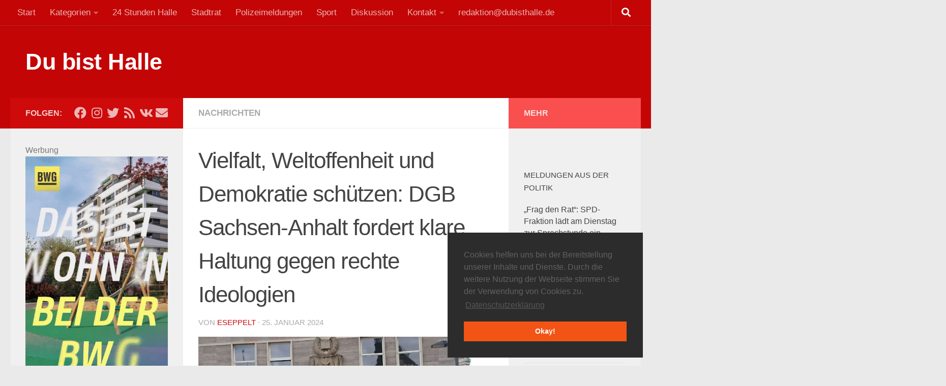

--- FILE ---
content_type: text/html; charset=UTF-8
request_url: https://dubisthalle.de/vielfalt-weltoffenheit-und-demokratie-schuetzen-dgb-sachsen-anhalt-fordert-klare-haltung-gegen-rechte-ideologien
body_size: 32924
content:
<!DOCTYPE html>
<html class="no-js" lang="de">
<head>
  <meta charset="UTF-8">
  <meta name="viewport" content="width=device-width, initial-scale=1.0">
  <link rel="profile" href="https://gmpg.org/xfn/11" />
  <link rel="pingback" href="https://dubisthalle.de/xmlrpc.php">

  <title>Vielfalt, Weltoffenheit und Demokratie schützen: DGB Sachsen-Anhalt fordert klare Haltung gegen rechte Ideologien &#8211; Du bist Halle</title>
<meta name='robots' content='max-image-preview:large' />
	<style>img:is([sizes="auto" i], [sizes^="auto," i]) { contain-intrinsic-size: 3000px 1500px }</style>
	<script>document.documentElement.className = document.documentElement.className.replace("no-js","js");</script>
<link rel='dns-prefetch' href='//static.addtoany.com' />
<link rel="alternate" type="application/rss+xml" title="Du bist Halle &raquo; Feed" href="https://dubisthalle.de/feed" />
<link rel="alternate" type="application/rss+xml" title="Du bist Halle &raquo; Kommentar-Feed" href="https://dubisthalle.de/comments/feed" />
<script>
window._wpemojiSettings = {"baseUrl":"https:\/\/s.w.org\/images\/core\/emoji\/16.0.1\/72x72\/","ext":".png","svgUrl":"https:\/\/s.w.org\/images\/core\/emoji\/16.0.1\/svg\/","svgExt":".svg","source":{"concatemoji":"https:\/\/dubisthalle.de\/wp-includes\/js\/wp-emoji-release.min.js?ver=6.8.3"}};
/*! This file is auto-generated */
!function(s,n){var o,i,e;function c(e){try{var t={supportTests:e,timestamp:(new Date).valueOf()};sessionStorage.setItem(o,JSON.stringify(t))}catch(e){}}function p(e,t,n){e.clearRect(0,0,e.canvas.width,e.canvas.height),e.fillText(t,0,0);var t=new Uint32Array(e.getImageData(0,0,e.canvas.width,e.canvas.height).data),a=(e.clearRect(0,0,e.canvas.width,e.canvas.height),e.fillText(n,0,0),new Uint32Array(e.getImageData(0,0,e.canvas.width,e.canvas.height).data));return t.every(function(e,t){return e===a[t]})}function u(e,t){e.clearRect(0,0,e.canvas.width,e.canvas.height),e.fillText(t,0,0);for(var n=e.getImageData(16,16,1,1),a=0;a<n.data.length;a++)if(0!==n.data[a])return!1;return!0}function f(e,t,n,a){switch(t){case"flag":return n(e,"\ud83c\udff3\ufe0f\u200d\u26a7\ufe0f","\ud83c\udff3\ufe0f\u200b\u26a7\ufe0f")?!1:!n(e,"\ud83c\udde8\ud83c\uddf6","\ud83c\udde8\u200b\ud83c\uddf6")&&!n(e,"\ud83c\udff4\udb40\udc67\udb40\udc62\udb40\udc65\udb40\udc6e\udb40\udc67\udb40\udc7f","\ud83c\udff4\u200b\udb40\udc67\u200b\udb40\udc62\u200b\udb40\udc65\u200b\udb40\udc6e\u200b\udb40\udc67\u200b\udb40\udc7f");case"emoji":return!a(e,"\ud83e\udedf")}return!1}function g(e,t,n,a){var r="undefined"!=typeof WorkerGlobalScope&&self instanceof WorkerGlobalScope?new OffscreenCanvas(300,150):s.createElement("canvas"),o=r.getContext("2d",{willReadFrequently:!0}),i=(o.textBaseline="top",o.font="600 32px Arial",{});return e.forEach(function(e){i[e]=t(o,e,n,a)}),i}function t(e){var t=s.createElement("script");t.src=e,t.defer=!0,s.head.appendChild(t)}"undefined"!=typeof Promise&&(o="wpEmojiSettingsSupports",i=["flag","emoji"],n.supports={everything:!0,everythingExceptFlag:!0},e=new Promise(function(e){s.addEventListener("DOMContentLoaded",e,{once:!0})}),new Promise(function(t){var n=function(){try{var e=JSON.parse(sessionStorage.getItem(o));if("object"==typeof e&&"number"==typeof e.timestamp&&(new Date).valueOf()<e.timestamp+604800&&"object"==typeof e.supportTests)return e.supportTests}catch(e){}return null}();if(!n){if("undefined"!=typeof Worker&&"undefined"!=typeof OffscreenCanvas&&"undefined"!=typeof URL&&URL.createObjectURL&&"undefined"!=typeof Blob)try{var e="postMessage("+g.toString()+"("+[JSON.stringify(i),f.toString(),p.toString(),u.toString()].join(",")+"));",a=new Blob([e],{type:"text/javascript"}),r=new Worker(URL.createObjectURL(a),{name:"wpTestEmojiSupports"});return void(r.onmessage=function(e){c(n=e.data),r.terminate(),t(n)})}catch(e){}c(n=g(i,f,p,u))}t(n)}).then(function(e){for(var t in e)n.supports[t]=e[t],n.supports.everything=n.supports.everything&&n.supports[t],"flag"!==t&&(n.supports.everythingExceptFlag=n.supports.everythingExceptFlag&&n.supports[t]);n.supports.everythingExceptFlag=n.supports.everythingExceptFlag&&!n.supports.flag,n.DOMReady=!1,n.readyCallback=function(){n.DOMReady=!0}}).then(function(){return e}).then(function(){var e;n.supports.everything||(n.readyCallback(),(e=n.source||{}).concatemoji?t(e.concatemoji):e.wpemoji&&e.twemoji&&(t(e.twemoji),t(e.wpemoji)))}))}((window,document),window._wpemojiSettings);
</script>
<!-- dubisthalle.de is managing ads with Advanced Ads 2.0.14 – https://wpadvancedads.com/ --><script id="dbh-ready">
			window.advanced_ads_ready=function(e,a){a=a||"complete";var d=function(e){return"interactive"===a?"loading"!==e:"complete"===e};d(document.readyState)?e():document.addEventListener("readystatechange",(function(a){d(a.target.readyState)&&e()}),{once:"interactive"===a})},window.advanced_ads_ready_queue=window.advanced_ads_ready_queue||[];		</script>
		<style id='wp-emoji-styles-inline-css'>

	img.wp-smiley, img.emoji {
		display: inline !important;
		border: none !important;
		box-shadow: none !important;
		height: 1em !important;
		width: 1em !important;
		margin: 0 0.07em !important;
		vertical-align: -0.1em !important;
		background: none !important;
		padding: 0 !important;
	}
</style>
<link rel='stylesheet' id='wp-block-library-css' href='https://dubisthalle.de/wp-includes/css/dist/block-library/style.min.css?ver=6.8.3' media='all' />
<style id='classic-theme-styles-inline-css'>
/*! This file is auto-generated */
.wp-block-button__link{color:#fff;background-color:#32373c;border-radius:9999px;box-shadow:none;text-decoration:none;padding:calc(.667em + 2px) calc(1.333em + 2px);font-size:1.125em}.wp-block-file__button{background:#32373c;color:#fff;text-decoration:none}
</style>
<style id='global-styles-inline-css'>
:root{--wp--preset--aspect-ratio--square: 1;--wp--preset--aspect-ratio--4-3: 4/3;--wp--preset--aspect-ratio--3-4: 3/4;--wp--preset--aspect-ratio--3-2: 3/2;--wp--preset--aspect-ratio--2-3: 2/3;--wp--preset--aspect-ratio--16-9: 16/9;--wp--preset--aspect-ratio--9-16: 9/16;--wp--preset--color--black: #000000;--wp--preset--color--cyan-bluish-gray: #abb8c3;--wp--preset--color--white: #ffffff;--wp--preset--color--pale-pink: #f78da7;--wp--preset--color--vivid-red: #cf2e2e;--wp--preset--color--luminous-vivid-orange: #ff6900;--wp--preset--color--luminous-vivid-amber: #fcb900;--wp--preset--color--light-green-cyan: #7bdcb5;--wp--preset--color--vivid-green-cyan: #00d084;--wp--preset--color--pale-cyan-blue: #8ed1fc;--wp--preset--color--vivid-cyan-blue: #0693e3;--wp--preset--color--vivid-purple: #9b51e0;--wp--preset--gradient--vivid-cyan-blue-to-vivid-purple: linear-gradient(135deg,rgba(6,147,227,1) 0%,rgb(155,81,224) 100%);--wp--preset--gradient--light-green-cyan-to-vivid-green-cyan: linear-gradient(135deg,rgb(122,220,180) 0%,rgb(0,208,130) 100%);--wp--preset--gradient--luminous-vivid-amber-to-luminous-vivid-orange: linear-gradient(135deg,rgba(252,185,0,1) 0%,rgba(255,105,0,1) 100%);--wp--preset--gradient--luminous-vivid-orange-to-vivid-red: linear-gradient(135deg,rgba(255,105,0,1) 0%,rgb(207,46,46) 100%);--wp--preset--gradient--very-light-gray-to-cyan-bluish-gray: linear-gradient(135deg,rgb(238,238,238) 0%,rgb(169,184,195) 100%);--wp--preset--gradient--cool-to-warm-spectrum: linear-gradient(135deg,rgb(74,234,220) 0%,rgb(151,120,209) 20%,rgb(207,42,186) 40%,rgb(238,44,130) 60%,rgb(251,105,98) 80%,rgb(254,248,76) 100%);--wp--preset--gradient--blush-light-purple: linear-gradient(135deg,rgb(255,206,236) 0%,rgb(152,150,240) 100%);--wp--preset--gradient--blush-bordeaux: linear-gradient(135deg,rgb(254,205,165) 0%,rgb(254,45,45) 50%,rgb(107,0,62) 100%);--wp--preset--gradient--luminous-dusk: linear-gradient(135deg,rgb(255,203,112) 0%,rgb(199,81,192) 50%,rgb(65,88,208) 100%);--wp--preset--gradient--pale-ocean: linear-gradient(135deg,rgb(255,245,203) 0%,rgb(182,227,212) 50%,rgb(51,167,181) 100%);--wp--preset--gradient--electric-grass: linear-gradient(135deg,rgb(202,248,128) 0%,rgb(113,206,126) 100%);--wp--preset--gradient--midnight: linear-gradient(135deg,rgb(2,3,129) 0%,rgb(40,116,252) 100%);--wp--preset--font-size--small: 13px;--wp--preset--font-size--medium: 20px;--wp--preset--font-size--large: 36px;--wp--preset--font-size--x-large: 42px;--wp--preset--spacing--20: 0.44rem;--wp--preset--spacing--30: 0.67rem;--wp--preset--spacing--40: 1rem;--wp--preset--spacing--50: 1.5rem;--wp--preset--spacing--60: 2.25rem;--wp--preset--spacing--70: 3.38rem;--wp--preset--spacing--80: 5.06rem;--wp--preset--shadow--natural: 6px 6px 9px rgba(0, 0, 0, 0.2);--wp--preset--shadow--deep: 12px 12px 50px rgba(0, 0, 0, 0.4);--wp--preset--shadow--sharp: 6px 6px 0px rgba(0, 0, 0, 0.2);--wp--preset--shadow--outlined: 6px 6px 0px -3px rgba(255, 255, 255, 1), 6px 6px rgba(0, 0, 0, 1);--wp--preset--shadow--crisp: 6px 6px 0px rgba(0, 0, 0, 1);}:where(.is-layout-flex){gap: 0.5em;}:where(.is-layout-grid){gap: 0.5em;}body .is-layout-flex{display: flex;}.is-layout-flex{flex-wrap: wrap;align-items: center;}.is-layout-flex > :is(*, div){margin: 0;}body .is-layout-grid{display: grid;}.is-layout-grid > :is(*, div){margin: 0;}:where(.wp-block-columns.is-layout-flex){gap: 2em;}:where(.wp-block-columns.is-layout-grid){gap: 2em;}:where(.wp-block-post-template.is-layout-flex){gap: 1.25em;}:where(.wp-block-post-template.is-layout-grid){gap: 1.25em;}.has-black-color{color: var(--wp--preset--color--black) !important;}.has-cyan-bluish-gray-color{color: var(--wp--preset--color--cyan-bluish-gray) !important;}.has-white-color{color: var(--wp--preset--color--white) !important;}.has-pale-pink-color{color: var(--wp--preset--color--pale-pink) !important;}.has-vivid-red-color{color: var(--wp--preset--color--vivid-red) !important;}.has-luminous-vivid-orange-color{color: var(--wp--preset--color--luminous-vivid-orange) !important;}.has-luminous-vivid-amber-color{color: var(--wp--preset--color--luminous-vivid-amber) !important;}.has-light-green-cyan-color{color: var(--wp--preset--color--light-green-cyan) !important;}.has-vivid-green-cyan-color{color: var(--wp--preset--color--vivid-green-cyan) !important;}.has-pale-cyan-blue-color{color: var(--wp--preset--color--pale-cyan-blue) !important;}.has-vivid-cyan-blue-color{color: var(--wp--preset--color--vivid-cyan-blue) !important;}.has-vivid-purple-color{color: var(--wp--preset--color--vivid-purple) !important;}.has-black-background-color{background-color: var(--wp--preset--color--black) !important;}.has-cyan-bluish-gray-background-color{background-color: var(--wp--preset--color--cyan-bluish-gray) !important;}.has-white-background-color{background-color: var(--wp--preset--color--white) !important;}.has-pale-pink-background-color{background-color: var(--wp--preset--color--pale-pink) !important;}.has-vivid-red-background-color{background-color: var(--wp--preset--color--vivid-red) !important;}.has-luminous-vivid-orange-background-color{background-color: var(--wp--preset--color--luminous-vivid-orange) !important;}.has-luminous-vivid-amber-background-color{background-color: var(--wp--preset--color--luminous-vivid-amber) !important;}.has-light-green-cyan-background-color{background-color: var(--wp--preset--color--light-green-cyan) !important;}.has-vivid-green-cyan-background-color{background-color: var(--wp--preset--color--vivid-green-cyan) !important;}.has-pale-cyan-blue-background-color{background-color: var(--wp--preset--color--pale-cyan-blue) !important;}.has-vivid-cyan-blue-background-color{background-color: var(--wp--preset--color--vivid-cyan-blue) !important;}.has-vivid-purple-background-color{background-color: var(--wp--preset--color--vivid-purple) !important;}.has-black-border-color{border-color: var(--wp--preset--color--black) !important;}.has-cyan-bluish-gray-border-color{border-color: var(--wp--preset--color--cyan-bluish-gray) !important;}.has-white-border-color{border-color: var(--wp--preset--color--white) !important;}.has-pale-pink-border-color{border-color: var(--wp--preset--color--pale-pink) !important;}.has-vivid-red-border-color{border-color: var(--wp--preset--color--vivid-red) !important;}.has-luminous-vivid-orange-border-color{border-color: var(--wp--preset--color--luminous-vivid-orange) !important;}.has-luminous-vivid-amber-border-color{border-color: var(--wp--preset--color--luminous-vivid-amber) !important;}.has-light-green-cyan-border-color{border-color: var(--wp--preset--color--light-green-cyan) !important;}.has-vivid-green-cyan-border-color{border-color: var(--wp--preset--color--vivid-green-cyan) !important;}.has-pale-cyan-blue-border-color{border-color: var(--wp--preset--color--pale-cyan-blue) !important;}.has-vivid-cyan-blue-border-color{border-color: var(--wp--preset--color--vivid-cyan-blue) !important;}.has-vivid-purple-border-color{border-color: var(--wp--preset--color--vivid-purple) !important;}.has-vivid-cyan-blue-to-vivid-purple-gradient-background{background: var(--wp--preset--gradient--vivid-cyan-blue-to-vivid-purple) !important;}.has-light-green-cyan-to-vivid-green-cyan-gradient-background{background: var(--wp--preset--gradient--light-green-cyan-to-vivid-green-cyan) !important;}.has-luminous-vivid-amber-to-luminous-vivid-orange-gradient-background{background: var(--wp--preset--gradient--luminous-vivid-amber-to-luminous-vivid-orange) !important;}.has-luminous-vivid-orange-to-vivid-red-gradient-background{background: var(--wp--preset--gradient--luminous-vivid-orange-to-vivid-red) !important;}.has-very-light-gray-to-cyan-bluish-gray-gradient-background{background: var(--wp--preset--gradient--very-light-gray-to-cyan-bluish-gray) !important;}.has-cool-to-warm-spectrum-gradient-background{background: var(--wp--preset--gradient--cool-to-warm-spectrum) !important;}.has-blush-light-purple-gradient-background{background: var(--wp--preset--gradient--blush-light-purple) !important;}.has-blush-bordeaux-gradient-background{background: var(--wp--preset--gradient--blush-bordeaux) !important;}.has-luminous-dusk-gradient-background{background: var(--wp--preset--gradient--luminous-dusk) !important;}.has-pale-ocean-gradient-background{background: var(--wp--preset--gradient--pale-ocean) !important;}.has-electric-grass-gradient-background{background: var(--wp--preset--gradient--electric-grass) !important;}.has-midnight-gradient-background{background: var(--wp--preset--gradient--midnight) !important;}.has-small-font-size{font-size: var(--wp--preset--font-size--small) !important;}.has-medium-font-size{font-size: var(--wp--preset--font-size--medium) !important;}.has-large-font-size{font-size: var(--wp--preset--font-size--large) !important;}.has-x-large-font-size{font-size: var(--wp--preset--font-size--x-large) !important;}
:where(.wp-block-post-template.is-layout-flex){gap: 1.25em;}:where(.wp-block-post-template.is-layout-grid){gap: 1.25em;}
:where(.wp-block-columns.is-layout-flex){gap: 2em;}:where(.wp-block-columns.is-layout-grid){gap: 2em;}
:root :where(.wp-block-pullquote){font-size: 1.5em;line-height: 1.6;}
</style>
<link rel='stylesheet' id='hueman-main-style-css' href='https://dubisthalle.de/wp-content/themes/hueman/assets/front/css/main.min.css?ver=3.7.27' media='all' />
<style id='hueman-main-style-inline-css'>
body { font-family:Arial, sans-serif;font-size:1.06rem }@media only screen and (min-width: 720px) {
        .nav > li { font-size:1.06rem; }
      }::selection { background-color: #ce0a0a; }
::-moz-selection { background-color: #ce0a0a; }a,a>span.hu-external::after,.themeform label .required,#flexslider-featured .flex-direction-nav .flex-next:hover,#flexslider-featured .flex-direction-nav .flex-prev:hover,.post-hover:hover .post-title a,.post-title a:hover,.sidebar.s1 .post-nav li a:hover i,.content .post-nav li a:hover i,.post-related a:hover,.sidebar.s1 .widget_rss ul li a,#footer .widget_rss ul li a,.sidebar.s1 .widget_calendar a,#footer .widget_calendar a,.sidebar.s1 .alx-tab .tab-item-category a,.sidebar.s1 .alx-posts .post-item-category a,.sidebar.s1 .alx-tab li:hover .tab-item-title a,.sidebar.s1 .alx-tab li:hover .tab-item-comment a,.sidebar.s1 .alx-posts li:hover .post-item-title a,#footer .alx-tab .tab-item-category a,#footer .alx-posts .post-item-category a,#footer .alx-tab li:hover .tab-item-title a,#footer .alx-tab li:hover .tab-item-comment a,#footer .alx-posts li:hover .post-item-title a,.comment-tabs li.active a,.comment-awaiting-moderation,.child-menu a:hover,.child-menu .current_page_item > a,.wp-pagenavi a{ color: #ce0a0a; }input[type="submit"],.themeform button[type="submit"],.sidebar.s1 .sidebar-top,.sidebar.s1 .sidebar-toggle,#flexslider-featured .flex-control-nav li a.flex-active,.post-tags a:hover,.sidebar.s1 .widget_calendar caption,#footer .widget_calendar caption,.author-bio .bio-avatar:after,.commentlist li.bypostauthor > .comment-body:after,.commentlist li.comment-author-admin > .comment-body:after{ background-color: #ce0a0a; }.post-format .format-container { border-color: #ce0a0a; }.sidebar.s1 .alx-tabs-nav li.active a,#footer .alx-tabs-nav li.active a,.comment-tabs li.active a,.wp-pagenavi a:hover,.wp-pagenavi a:active,.wp-pagenavi span.current{ border-bottom-color: #ce0a0a!important; }.sidebar.s2 .post-nav li a:hover i,
.sidebar.s2 .widget_rss ul li a,
.sidebar.s2 .widget_calendar a,
.sidebar.s2 .alx-tab .tab-item-category a,
.sidebar.s2 .alx-posts .post-item-category a,
.sidebar.s2 .alx-tab li:hover .tab-item-title a,
.sidebar.s2 .alx-tab li:hover .tab-item-comment a,
.sidebar.s2 .alx-posts li:hover .post-item-title a { color: #f94f4f; }
.sidebar.s2 .sidebar-top,.sidebar.s2 .sidebar-toggle,.post-comments,.jp-play-bar,.jp-volume-bar-value,.sidebar.s2 .widget_calendar caption{ background-color: #f94f4f; }.sidebar.s2 .alx-tabs-nav li.active a { border-bottom-color: #f94f4f; }
.post-comments::before { border-right-color: #f94f4f; }
      .search-expand,
              #nav-topbar.nav-container { background-color: #c40505}@media only screen and (min-width: 720px) {
                #nav-topbar .nav ul { background-color: #c40505; }
              }.is-scrolled #header .nav-container.desktop-sticky,
              .is-scrolled #header .search-expand { background-color: #c40505; background-color: rgba(196,5,5,0.90) }.is-scrolled .topbar-transparent #nav-topbar.desktop-sticky .nav ul { background-color: #c40505; background-color: rgba(196,5,5,0.95) }#header { background-color: #c40505; }
@media only screen and (min-width: 720px) {
  #nav-header .nav ul { background-color: #c40505; }
}
        #header #nav-mobile { background-color: #c40505; }.is-scrolled #header #nav-mobile { background-color: #c40505; background-color: rgba(196,5,5,0.90) }#nav-header.nav-container, #main-header-search .search-expand { background-color: #c40505; }
@media only screen and (min-width: 720px) {
  #nav-header .nav ul { background-color: #c40505; }
}
        #footer-bottom { background-color: #c40505; }body { background-color: #eaeaea; }
</style>
<link rel='stylesheet' id='hueman-font-awesome-css' href='https://dubisthalle.de/wp-content/themes/hueman/assets/front/css/font-awesome.min.css?ver=3.7.27' media='all' />
<link rel='stylesheet' id='cookieconsent-css' href='https://dubisthalle.de/wp-content/plugins/ga-germanized/assets/css/cookieconsent.css?ver=3.1.1' media='all' />
<link rel='stylesheet' id='addtoany-css' href='https://dubisthalle.de/wp-content/plugins/add-to-any/addtoany.min.css?ver=1.16' media='all' />
<script id="addtoany-core-js-before">
window.a2a_config=window.a2a_config||{};a2a_config.callbacks=[];a2a_config.overlays=[];a2a_config.templates={};a2a_localize = {
	Share: "Teilen",
	Save: "Speichern",
	Subscribe: "Abonnieren",
	Email: "E-Mail",
	Bookmark: "Lesezeichen",
	ShowAll: "Alle anzeigen",
	ShowLess: "Weniger anzeigen",
	FindServices: "Dienst(e) suchen",
	FindAnyServiceToAddTo: "Um weitere Dienste ergänzen",
	PoweredBy: "Präsentiert von",
	ShareViaEmail: "Teilen via E-Mail",
	SubscribeViaEmail: "Via E-Mail abonnieren",
	BookmarkInYourBrowser: "Lesezeichen in deinem Browser",
	BookmarkInstructions: "Drücke Ctrl+D oder \u2318+D um diese Seite bei den Lesenzeichen zu speichern.",
	AddToYourFavorites: "Zu deinen Favoriten hinzufügen",
	SendFromWebOrProgram: "Senden von jeder E-Mail Adresse oder E-Mail-Programm",
	EmailProgram: "E-Mail-Programm",
	More: "Mehr&#8230;",
	ThanksForSharing: "Thanks for sharing!",
	ThanksForFollowing: "Thanks for following!"
};

a2a_config.callbacks.push({ready:function(){document.querySelectorAll(".a2a_s_undefined").forEach(function(emptyIcon){emptyIcon.parentElement.style.display="none";})}});
</script>
<script defer src="https://static.addtoany.com/menu/page.js" id="addtoany-core-js"></script>
<script src="https://dubisthalle.de/wp-includes/js/jquery/jquery.min.js?ver=3.7.1" id="jquery-core-js"></script>
<script src="https://dubisthalle.de/wp-includes/js/jquery/jquery-migrate.min.js?ver=3.4.1" id="jquery-migrate-js"></script>
<script defer src="https://dubisthalle.de/wp-content/plugins/add-to-any/addtoany.min.js?ver=1.1" id="addtoany-jquery-js"></script>
<script id="advanced-ads-advanced-js-js-extra">
var advads_options = {"blog_id":"1","privacy":{"consent-method":"","custom-cookie-name":"","custom-cookie-value":"","enabled":false,"state":"not_needed"}};
</script>
<script src="https://dubisthalle.de/wp-content/uploads/839/51/public/assets/js/879.js?ver=2.0.14" id="advanced-ads-advanced-js-js"></script>
<script id="advanced_ads_pro/visitor_conditions-js-extra">
var advanced_ads_pro_visitor_conditions = {"referrer_cookie_name":"advanced_ads_pro_visitor_referrer","referrer_exdays":"365","page_impr_cookie_name":"advanced_ads_page_impressions","page_impr_exdays":"3650"};
</script>
<script src="https://dubisthalle.de/wp-content/uploads/839/327/526/150/168/666.js?ver=3.0.4" id="advanced_ads_pro/visitor_conditions-js"></script>
<link rel="https://api.w.org/" href="https://dubisthalle.de/wp-json/" /><link rel="alternate" title="JSON" type="application/json" href="https://dubisthalle.de/wp-json/wp/v2/posts/271427" /><link rel="EditURI" type="application/rsd+xml" title="RSD" href="https://dubisthalle.de/xmlrpc.php?rsd" />
<meta name="generator" content="WordPress 6.8.3" />
<link rel="canonical" href="https://dubisthalle.de/vielfalt-weltoffenheit-und-demokratie-schuetzen-dgb-sachsen-anhalt-fordert-klare-haltung-gegen-rechte-ideologien" />
<link rel='shortlink' href='https://dubisthalle.de/?p=271427' />
<link rel="alternate" title="oEmbed (JSON)" type="application/json+oembed" href="https://dubisthalle.de/wp-json/oembed/1.0/embed?url=https%3A%2F%2Fdubisthalle.de%2Fvielfalt-weltoffenheit-und-demokratie-schuetzen-dgb-sachsen-anhalt-fordert-klare-haltung-gegen-rechte-ideologien" />
<link rel="alternate" title="oEmbed (XML)" type="text/xml+oembed" href="https://dubisthalle.de/wp-json/oembed/1.0/embed?url=https%3A%2F%2Fdubisthalle.de%2Fvielfalt-weltoffenheit-und-demokratie-schuetzen-dgb-sachsen-anhalt-fordert-klare-haltung-gegen-rechte-ideologien&#038;format=xml" />
<script async src="https://www.googletagmanager.com/gtag/js?id=UA-120727967-1"></script><script>
				window.dataLayer = window.dataLayer || [];
				function gtag(){dataLayer.push(arguments);}
				gtag('js', new Date());gtag('config', 'UA-120727967-1', {"anonymize_ip":true,"allow_display_features":true,"link_attribution":true});</script><script type="text/javascript">
		var advadsCfpQueue = [];
		var advadsCfpAd = function( adID ){
			if ( 'undefined' == typeof advadsProCfp ) { advadsCfpQueue.push( adID ) } else { advadsProCfp.addElement( adID ) }
		};
		</script>
		    <link rel="preload" as="font" type="font/woff2" href="https://dubisthalle.de/wp-content/themes/hueman/assets/front/webfonts/fa-brands-400.woff2?v=5.15.2" crossorigin="anonymous"/>
    <link rel="preload" as="font" type="font/woff2" href="https://dubisthalle.de/wp-content/themes/hueman/assets/front/webfonts/fa-regular-400.woff2?v=5.15.2" crossorigin="anonymous"/>
    <link rel="preload" as="font" type="font/woff2" href="https://dubisthalle.de/wp-content/themes/hueman/assets/front/webfonts/fa-solid-900.woff2?v=5.15.2" crossorigin="anonymous"/>
  <!--[if lt IE 9]>
<script src="https://dubisthalle.de/wp-content/themes/hueman/assets/front/js/ie/html5shiv-printshiv.min.js"></script>
<script src="https://dubisthalle.de/wp-content/themes/hueman/assets/front/js/ie/selectivizr.js"></script>
<![endif]-->
<style>.recentcomments a{display:inline !important;padding:0 !important;margin:0 !important;}</style><link rel="icon" href="https://dubisthalle.de/wp-content/uploads/2016/03/cropped-dubisthalle-32x32.jpg" sizes="32x32" />
<link rel="icon" href="https://dubisthalle.de/wp-content/uploads/2016/03/cropped-dubisthalle-192x192.jpg" sizes="192x192" />
<link rel="apple-touch-icon" href="https://dubisthalle.de/wp-content/uploads/2016/03/cropped-dubisthalle-180x180.jpg" />
<meta name="msapplication-TileImage" content="https://dubisthalle.de/wp-content/uploads/2016/03/cropped-dubisthalle-270x270.jpg" />
<!-- Global site tag (gtag.js) - Google Analytics -->
<script async src="https://www.googletagmanager.com/gtag/js?id=G-59FHTTFB72"></script>
<script>
  window.dataLayer = window.dataLayer || [];
  function gtag(){dataLayer.push(arguments);}
  gtag('js', new Date());

  gtag('config', 'G-59FHTTFB72');
</script></head>

<body class="wp-singular post-template-default single single-post postid-271427 single-format-standard wp-custom-logo wp-embed-responsive wp-theme-hueman col-3cm full-width topbar-enabled header-desktop-sticky header-mobile-sticky hueman-3-7-27 chrome aa-prefix-dbh-">
<div id="wrapper">
  <a class="screen-reader-text skip-link" href="#content">Zum Inhalt springen</a>
  
  <header id="header" class="main-menu-mobile-on one-mobile-menu main_menu header-ads-desktop  topbar-transparent no-header-img">
        <nav class="nav-container group mobile-menu mobile-sticky no-menu-assigned" id="nav-mobile" data-menu-id="header-1">
  <div class="mobile-title-logo-in-header"><p class="site-title">                  <a class="custom-logo-link" href="https://dubisthalle.de/" rel="home" title="Du bist Halle | Homepage">Du bist Halle</a>                </p></div>
        
                    <!-- <div class="ham__navbar-toggler collapsed" aria-expanded="false">
          <div class="ham__navbar-span-wrapper">
            <span class="ham-toggler-menu__span"></span>
          </div>
        </div> -->
        <button class="ham__navbar-toggler-two collapsed" title="Menu" aria-expanded="false">
          <span class="ham__navbar-span-wrapper">
            <span class="line line-1"></span>
            <span class="line line-2"></span>
            <span class="line line-3"></span>
          </span>
        </button>
            
      <div class="nav-text"></div>
      <div class="nav-wrap container">
                  <ul class="nav container-inner group mobile-search">
                            <li>
                  <form role="search" method="get" class="search-form" action="https://dubisthalle.de/">
				<label>
					<span class="screen-reader-text">Suche nach:</span>
					<input type="search" class="search-field" placeholder="Suchen …" value="" name="s" />
				</label>
				<input type="submit" class="search-submit" value="Suchen" />
			</form>                </li>
                      </ul>
                <ul id="menu-hauptmenue" class="nav container-inner group"><li id="menu-item-11328" class="menu-item menu-item-type-custom menu-item-object-custom menu-item-11328"><a href="/">Start</a></li>
<li id="menu-item-159163" class="menu-item menu-item-type-post_type menu-item-object-page menu-item-has-children menu-item-159163"><a href="https://dubisthalle.de/die-neuesten-nachrichten-artikel">Kategorien</a>
<ul class="sub-menu">
	<li id="menu-item-262455" class="menu-item menu-item-type-post_type menu-item-object-page menu-item-262455"><a href="https://dubisthalle.de/die-neuesten-nachrichten-artikel">Alle Kategorien</a></li>
	<li id="menu-item-262445" class="menu-item menu-item-type-taxonomy menu-item-object-category current-post-ancestor current-menu-parent current-post-parent menu-item-262445"><a href="https://dubisthalle.de/category/nachrichten">Nachrichten</a></li>
	<li id="menu-item-329715" class="menu-item menu-item-type-taxonomy menu-item-object-category menu-item-329715"><a href="https://dubisthalle.de/category/bildung">Bildung</a></li>
	<li id="menu-item-262446" class="menu-item menu-item-type-taxonomy menu-item-object-category menu-item-262446"><a href="https://dubisthalle.de/category/politik">Politik</a></li>
	<li id="menu-item-262449" class="menu-item menu-item-type-taxonomy menu-item-object-category menu-item-262449"><a href="https://dubisthalle.de/category/veranstaltungen">Veranstaltungen</a></li>
	<li id="menu-item-262452" class="menu-item menu-item-type-taxonomy menu-item-object-category menu-item-262452"><a href="https://dubisthalle.de/category/wirtschaft">Wirtschaft</a></li>
	<li id="menu-item-262450" class="menu-item menu-item-type-taxonomy menu-item-object-category menu-item-262450"><a href="https://dubisthalle.de/category/verkehr">Verkehr</a></li>
	<li id="menu-item-323238" class="menu-item menu-item-type-taxonomy menu-item-object-category menu-item-323238"><a href="https://dubisthalle.de/category/kommentar">Kommentare der Redaktion</a></li>
</ul>
</li>
<li id="menu-item-328103" class="menu-item menu-item-type-post_type menu-item-object-page menu-item-328103"><a href="https://dubisthalle.de/die-neuesten-nachrichten-artikel">24 Stunden Halle</a></li>
<li id="menu-item-12158" class="menu-item menu-item-type-custom menu-item-object-custom menu-item-12158"><a href="/tag/stadtrat">Stadtrat</a></li>
<li id="menu-item-140431" class="menu-item menu-item-type-custom menu-item-object-custom menu-item-140431"><a href="https://dubisthalle.de/category/polizeimeldungen">Polizeimeldungen</a></li>
<li id="menu-item-140675" class="menu-item menu-item-type-taxonomy menu-item-object-category menu-item-140675"><a href="https://dubisthalle.de/category/sport">Sport</a></li>
<li id="menu-item-159161" class="menu-item menu-item-type-post_type menu-item-object-page menu-item-159161"><a href="https://dubisthalle.de/die-neusten-kommentare">Diskussion</a></li>
<li id="menu-item-11329" class="menu-item menu-item-type-custom menu-item-object-custom menu-item-has-children menu-item-11329"><a href="/kontaktformular">Kontakt</a>
<ul class="sub-menu">
	<li id="menu-item-165187" class="menu-item menu-item-type-post_type menu-item-object-page menu-item-165187"><a href="https://dubisthalle.de/ihr-wollt-mitmachen-hier-entlang">Ihr wollt mitmachen? Hier entlang…</a></li>
	<li id="menu-item-140427" class="menu-item menu-item-type-post_type menu-item-object-page menu-item-privacy-policy menu-item-140427"><a rel="privacy-policy" href="https://dubisthalle.de/datenschutzerklaerung">Datenschutzerklärung</a></li>
	<li id="menu-item-140677" class="menu-item menu-item-type-post_type menu-item-object-page menu-item-140677"><a href="https://dubisthalle.de/impressum">Impressum / Kontakt</a></li>
</ul>
</li>
<li id="menu-item-140678" class="menu-item menu-item-type-custom menu-item-object-custom menu-item-140678"><a href="mailto:redaktion@dubisthalle.de">redaktion@dubisthalle.de</a></li>
</ul>      </div>
</nav><!--/#nav-topbar-->  
        <nav class="nav-container group desktop-menu desktop-sticky " id="nav-topbar" data-menu-id="header-2">
    <div class="nav-text"></div>
  <div class="topbar-toggle-down">
    <i class="fas fa-angle-double-down" aria-hidden="true" data-toggle="down" title="Menü erweitern"></i>
    <i class="fas fa-angle-double-up" aria-hidden="true" data-toggle="up" title="Menü reduzieren"></i>
  </div>
  <div class="nav-wrap container">
    <ul id="menu-hauptmenue-1" class="nav container-inner group"><li class="menu-item menu-item-type-custom menu-item-object-custom menu-item-11328"><a href="/">Start</a></li>
<li class="menu-item menu-item-type-post_type menu-item-object-page menu-item-has-children menu-item-159163"><a href="https://dubisthalle.de/die-neuesten-nachrichten-artikel">Kategorien</a>
<ul class="sub-menu">
	<li class="menu-item menu-item-type-post_type menu-item-object-page menu-item-262455"><a href="https://dubisthalle.de/die-neuesten-nachrichten-artikel">Alle Kategorien</a></li>
	<li class="menu-item menu-item-type-taxonomy menu-item-object-category current-post-ancestor current-menu-parent current-post-parent menu-item-262445"><a href="https://dubisthalle.de/category/nachrichten">Nachrichten</a></li>
	<li class="menu-item menu-item-type-taxonomy menu-item-object-category menu-item-329715"><a href="https://dubisthalle.de/category/bildung">Bildung</a></li>
	<li class="menu-item menu-item-type-taxonomy menu-item-object-category menu-item-262446"><a href="https://dubisthalle.de/category/politik">Politik</a></li>
	<li class="menu-item menu-item-type-taxonomy menu-item-object-category menu-item-262449"><a href="https://dubisthalle.de/category/veranstaltungen">Veranstaltungen</a></li>
	<li class="menu-item menu-item-type-taxonomy menu-item-object-category menu-item-262452"><a href="https://dubisthalle.de/category/wirtschaft">Wirtschaft</a></li>
	<li class="menu-item menu-item-type-taxonomy menu-item-object-category menu-item-262450"><a href="https://dubisthalle.de/category/verkehr">Verkehr</a></li>
	<li class="menu-item menu-item-type-taxonomy menu-item-object-category menu-item-323238"><a href="https://dubisthalle.de/category/kommentar">Kommentare der Redaktion</a></li>
</ul>
</li>
<li class="menu-item menu-item-type-post_type menu-item-object-page menu-item-328103"><a href="https://dubisthalle.de/die-neuesten-nachrichten-artikel">24 Stunden Halle</a></li>
<li class="menu-item menu-item-type-custom menu-item-object-custom menu-item-12158"><a href="/tag/stadtrat">Stadtrat</a></li>
<li class="menu-item menu-item-type-custom menu-item-object-custom menu-item-140431"><a href="https://dubisthalle.de/category/polizeimeldungen">Polizeimeldungen</a></li>
<li class="menu-item menu-item-type-taxonomy menu-item-object-category menu-item-140675"><a href="https://dubisthalle.de/category/sport">Sport</a></li>
<li class="menu-item menu-item-type-post_type menu-item-object-page menu-item-159161"><a href="https://dubisthalle.de/die-neusten-kommentare">Diskussion</a></li>
<li class="menu-item menu-item-type-custom menu-item-object-custom menu-item-has-children menu-item-11329"><a href="/kontaktformular">Kontakt</a>
<ul class="sub-menu">
	<li class="menu-item menu-item-type-post_type menu-item-object-page menu-item-165187"><a href="https://dubisthalle.de/ihr-wollt-mitmachen-hier-entlang">Ihr wollt mitmachen? Hier entlang…</a></li>
	<li class="menu-item menu-item-type-post_type menu-item-object-page menu-item-privacy-policy menu-item-140427"><a rel="privacy-policy" href="https://dubisthalle.de/datenschutzerklaerung">Datenschutzerklärung</a></li>
	<li class="menu-item menu-item-type-post_type menu-item-object-page menu-item-140677"><a href="https://dubisthalle.de/impressum">Impressum / Kontakt</a></li>
</ul>
</li>
<li class="menu-item menu-item-type-custom menu-item-object-custom menu-item-140678"><a href="mailto:redaktion@dubisthalle.de">redaktion@dubisthalle.de</a></li>
</ul>  </div>
      <div id="topbar-header-search" class="container">
      <div class="container-inner">
        <button class="toggle-search"><i class="fas fa-search"></i></button>
        <div class="search-expand">
          <div class="search-expand-inner"><form role="search" method="get" class="search-form" action="https://dubisthalle.de/">
				<label>
					<span class="screen-reader-text">Suche nach:</span>
					<input type="search" class="search-field" placeholder="Suchen …" value="" name="s" />
				</label>
				<input type="submit" class="search-submit" value="Suchen" />
			</form></div>
        </div>
      </div><!--/.container-inner-->
    </div><!--/.container-->
  
</nav><!--/#nav-topbar-->  
  <div class="container group">
        <div class="container-inner">

                    <div class="group hu-pad central-header-zone">
                  <div class="logo-tagline-group">
                      <p class="site-title">                  <a class="custom-logo-link" href="https://dubisthalle.de/" rel="home" title="Du bist Halle | Homepage">Du bist Halle</a>                </p>                                        </div>

                                        <div id="header-widgets">
                                                </div><!--/#header-ads-->
                                </div>
      
      
    </div><!--/.container-inner-->
      </div><!--/.container-->

</header><!--/#header-->
  
  <div class="container" id="page">
    <div class="container-inner">
            <div class="main">
        <div class="main-inner group">
          
              <main class="content" id="content">
              <div class="page-title hu-pad group">
          	    		<ul class="meta-single group">
    			<li class="category"><a href="https://dubisthalle.de/category/nachrichten" rel="category tag">Nachrichten</a></li>
    			    		</ul>
            
    </div><!--/.page-title-->
          <div class="hu-pad group">
              <article class="post-271427 post type-post status-publish format-standard has-post-thumbnail hentry category-nachrichten tag-dgb tag-rechtsextremismus">
    <div class="post-inner group">

      <h1 class="post-title entry-title">Vielfalt, Weltoffenheit und Demokratie schützen: DGB Sachsen-Anhalt fordert klare Haltung gegen rechte Ideologien</h1>
  <p class="post-byline">
       von     <span class="vcard author">
       <span class="fn"><a href="https://dubisthalle.de/author/eseppelt" title="Beiträge von eseppelt" rel="author">eseppelt</a></span>
     </span>
     &middot;
                          <span class="published">25. Januar 2024</span>
          </p>

                                      <div class="image-container">
              <img width="1448" height="815" src="https://dubisthalle.de/wp-content/uploads/2016/04/DSC_0654.jpg" class="attachment-full size-full wp-post-image" alt="" decoding="async" fetchpriority="high" srcset="https://dubisthalle.de/wp-content/uploads/2016/04/DSC_0654.jpg 1448w, https://dubisthalle.de/wp-content/uploads/2016/04/DSC_0654-300x169.jpg 300w, https://dubisthalle.de/wp-content/uploads/2016/04/DSC_0654-768x432.jpg 768w, https://dubisthalle.de/wp-content/uploads/2016/04/DSC_0654-1024x576.jpg 1024w, https://dubisthalle.de/wp-content/uploads/2016/04/DSC_0654-800x450.jpg 800w, https://dubisthalle.de/wp-content/uploads/2016/04/DSC_0654-560x315.jpg 560w" sizes="(max-width: 1448px) 100vw, 1448px" />            </div>
              
      <div class="clear"></div>

      <div class="entry themeform share">
        <div class="entry-inner">
          
<p>Der Landtag von Sachsen-Anhalt diskutiert am 25. Januar auf Initiative der SPD-Fraktion über das Treffen von Akteuren der extremen Rechten in Potsdam am 25. November 2023. Die Fraktion der AfD setzt anschließend eine aktuelle Debatte mit dem Titel &#8222;Remigration!&#8220; auf die Tagesordnung. Die Veröffentlichungen des Medienhauses CORRECTIV! führen währenddessen seit Tagen bundesweit und auch in Sachsen-Anhalt zu Protesten gegen die extreme Rechte und für Demokratie und Weltoffenheit mit tausenden Teilnehmenden.</p><div  class="dbh-fff03e10fa4b15f83595e6d1d64b2279 dbh-inhalt" id="dbh-fff03e10fa4b15f83595e6d1d64b2279"></div>



<p>Dazu die Landeschefin des DGB Sachsen-Anhalt, Susanne Wiedemeyer: &#8222;Wir begrüßen die Debatte der SPD-Fraktion, es ist notwendig, jetzt nicht wegzuschauen. Die Hintergründe und Verflechtungen von Parlamentariern der AfD, sind keinesfalls eine Überraschung, sie müssen aber immer wieder öffentlich diskutiert werden. Seit Jahren zeigen uns Recherchen der Wissenschaft und Zivilgesellschaft, dass direkte Verbindungen zu Neonazis und anderen rechtsextremen Akteuren wie der Identitären Bewegung bestehen. Es ist daher auch keine Überraschung, dass die AfD ihre parlamentarischen Rechte nutzt, um rechtsextreme Ideologien im Landtag zu diskutieren. Sie zeigt einmal mehr ihr Gesicht als rechtsextreme Partei. Dem müssen alle Demokraten entschieden entgegentreten. Vielfalt, Weltoffenheit und Demokratie müssen gegen rechte Ideologien verteidigt werden.&#8220;</p>



<p>Seit Jahren ist die Nähe des Landesverbandes der AfD zur rechten Denkfabrik in Schnellroda, dem Compact Magazin, der Identitären Bewegung aber auch internationalen Rechtsextremen bekannt. Teilweise arbeiten Personen aus diesem Spektrum auch für Abgeordnete oder die Partei.</p>



<p>Wiedemeyer zu den anhaltenden Protesten der demokratischen Zivilgesellschaft: &#8222;Die ausgelösten bundesweiten Proteste mit hunderttausenden Teilnehmenden stärken die Demokratie, sind richtig und wichtig. Der DGB unterstützt daher zahlreiche Kundgebungen auch in Sachsen-Anhalt, wie auch heute vor dem Landtag. Die Proteste können aber nur ein Teil der Antwort sein. Die demokratischen Parteien sind gefordert, den rechten Politikangeboten tragfähige wirtschafts- und sozialpolitische Lösungen gegenüberzustellen, um Bürgerinnen und Bürger und ihre Zustimmung zur Demokratie nicht zu verlieren.&#8220;</p>
<div class="addtoany_share_save_container addtoany_content addtoany_content_bottom"><div class="addtoany_header">Artikel Teilen:</div><div class="a2a_kit a2a_kit_size_32 addtoany_list" data-a2a-url="https://dubisthalle.de/vielfalt-weltoffenheit-und-demokratie-schuetzen-dgb-sachsen-anhalt-fordert-klare-haltung-gegen-rechte-ideologien" data-a2a-title="Vielfalt, Weltoffenheit und Demokratie schützen: DGB Sachsen-Anhalt fordert klare Haltung gegen rechte Ideologien"><a class="a2a_button_email" href="https://www.addtoany.com/add_to/email?linkurl=https%3A%2F%2Fdubisthalle.de%2Fvielfalt-weltoffenheit-und-demokratie-schuetzen-dgb-sachsen-anhalt-fordert-klare-haltung-gegen-rechte-ideologien&amp;linkname=Vielfalt%2C%20Weltoffenheit%20und%20Demokratie%20sch%C3%BCtzen%3A%20DGB%20Sachsen-Anhalt%20fordert%20klare%20Haltung%20gegen%20rechte%20Ideologien" title="Email" rel="nofollow noopener" target="_blank"></a><a class="a2a_button_facebook" href="https://www.addtoany.com/add_to/facebook?linkurl=https%3A%2F%2Fdubisthalle.de%2Fvielfalt-weltoffenheit-und-demokratie-schuetzen-dgb-sachsen-anhalt-fordert-klare-haltung-gegen-rechte-ideologien&amp;linkname=Vielfalt%2C%20Weltoffenheit%20und%20Demokratie%20sch%C3%BCtzen%3A%20DGB%20Sachsen-Anhalt%20fordert%20klare%20Haltung%20gegen%20rechte%20Ideologien" title="Facebook" rel="nofollow noopener" target="_blank"></a><a class="a2a_button_x" href="https://www.addtoany.com/add_to/x?linkurl=https%3A%2F%2Fdubisthalle.de%2Fvielfalt-weltoffenheit-und-demokratie-schuetzen-dgb-sachsen-anhalt-fordert-klare-haltung-gegen-rechte-ideologien&amp;linkname=Vielfalt%2C%20Weltoffenheit%20und%20Demokratie%20sch%C3%BCtzen%3A%20DGB%20Sachsen-Anhalt%20fordert%20klare%20Haltung%20gegen%20rechte%20Ideologien" title="X" rel="nofollow noopener" target="_blank"></a><a class="a2a_button_threads" href="https://www.addtoany.com/add_to/threads?linkurl=https%3A%2F%2Fdubisthalle.de%2Fvielfalt-weltoffenheit-und-demokratie-schuetzen-dgb-sachsen-anhalt-fordert-klare-haltung-gegen-rechte-ideologien&amp;linkname=Vielfalt%2C%20Weltoffenheit%20und%20Demokratie%20sch%C3%BCtzen%3A%20DGB%20Sachsen-Anhalt%20fordert%20klare%20Haltung%20gegen%20rechte%20Ideologien" title="Threads" rel="nofollow noopener" target="_blank"></a><a class="a2a_button_telegram" href="https://www.addtoany.com/add_to/telegram?linkurl=https%3A%2F%2Fdubisthalle.de%2Fvielfalt-weltoffenheit-und-demokratie-schuetzen-dgb-sachsen-anhalt-fordert-klare-haltung-gegen-rechte-ideologien&amp;linkname=Vielfalt%2C%20Weltoffenheit%20und%20Demokratie%20sch%C3%BCtzen%3A%20DGB%20Sachsen-Anhalt%20fordert%20klare%20Haltung%20gegen%20rechte%20Ideologien" title="Telegram" rel="nofollow noopener" target="_blank"></a><a class="a2a_button_facebook_messenger" href="https://www.addtoany.com/add_to/facebook_messenger?linkurl=https%3A%2F%2Fdubisthalle.de%2Fvielfalt-weltoffenheit-und-demokratie-schuetzen-dgb-sachsen-anhalt-fordert-klare-haltung-gegen-rechte-ideologien&amp;linkname=Vielfalt%2C%20Weltoffenheit%20und%20Demokratie%20sch%C3%BCtzen%3A%20DGB%20Sachsen-Anhalt%20fordert%20klare%20Haltung%20gegen%20rechte%20Ideologien" title="Messenger" rel="nofollow noopener" target="_blank"></a><a class="a2a_button_whatsapp" href="https://www.addtoany.com/add_to/whatsapp?linkurl=https%3A%2F%2Fdubisthalle.de%2Fvielfalt-weltoffenheit-und-demokratie-schuetzen-dgb-sachsen-anhalt-fordert-klare-haltung-gegen-rechte-ideologien&amp;linkname=Vielfalt%2C%20Weltoffenheit%20und%20Demokratie%20sch%C3%BCtzen%3A%20DGB%20Sachsen-Anhalt%20fordert%20klare%20Haltung%20gegen%20rechte%20Ideologien" title="WhatsApp" rel="nofollow noopener" target="_blank"></a><a class="a2a_button_facebook_like addtoany_special_service" data-layout="button" data-href="https://dubisthalle.de/vielfalt-weltoffenheit-und-demokratie-schuetzen-dgb-sachsen-anhalt-fordert-klare-haltung-gegen-rechte-ideologien"></a><a class="a2a_dd addtoany_share_save addtoany_share" href="https://www.addtoany.com/share"></a></div></div><div  class="dbh-cacbd535ba31aebef0c2af2b2062903f dbh-ende-artikel" id="dbh-cacbd535ba31aebef0c2af2b2062903f"></div>          <nav class="pagination group">
                      </nav><!--/.pagination-->
        </div>

        <div class="sharrre-container no-counter">
	<span>Share</span>
  	   <div id="twitter" data-url="https://dubisthalle.de/vielfalt-weltoffenheit-und-demokratie-schuetzen-dgb-sachsen-anhalt-fordert-klare-haltung-gegen-rechte-ideologien" data-text="Vielfalt, Weltoffenheit und Demokratie schützen: DGB Sachsen-Anhalt fordert klare Haltung gegen rechte Ideologien" data-title="Tweet"><a class="box" href="#"><div class="count" href="#"><i class="fas fa-plus"></i></div><div class="share"><i class="fab fa-twitter"></i></div></a></div>
    	   <div id="facebook" data-url="https://dubisthalle.de/vielfalt-weltoffenheit-und-demokratie-schuetzen-dgb-sachsen-anhalt-fordert-klare-haltung-gegen-rechte-ideologien" data-text="Vielfalt, Weltoffenheit und Demokratie schützen: DGB Sachsen-Anhalt fordert klare Haltung gegen rechte Ideologien" data-title="Like"></div>
      </div><!--/.sharrre-container-->
<style type="text/css"></style>
<script type="text/javascript">
  	// Sharrre
  	jQuery( function($) {
      //<temporary>
      $('head').append( $( '<style>', { id : 'hide-sharre-count', type : 'text/css', html:'.sharrre-container.no-counter .box .count {display:none;}' } ) );
      //</temporary>
                		$('#twitter').sharrre({
        			share: {
        				twitter: true
        			},
        			template: '<a class="box" href="#"><div class="count"><i class="fa fa-plus"></i></div><div class="share"><i class="fab fa-twitter"></i></div></a>',
        			enableHover: false,
        			enableTracking: true,
        			buttons: { twitter: {via: ''}},
        			click: function(api, options){
        				api.simulateClick();
        				api.openPopup('twitter');
        			}
        		});
            		            $('#facebook').sharrre({
        			share: {
        				facebook: true
        			},
        			template: '<a class="box" href="#"><div class="count"><i class="fa fa-plus"></i></div><div class="share"><i class="fab fa-facebook-square"></i></div></a>',
        			enableHover: false,
        			enableTracking: true,
              buttons:{layout: 'box_count'},
        			click: function(api, options){
        				api.simulateClick();
        				api.openPopup('facebook');
        			}
        		});
                        
    		
    			// Scrollable sharrre bar, contributed by Erik Frye. Awesome!
    			var $_shareContainer = $(".sharrre-container"),
    			    $_header         = $('#header'),
    			    $_postEntry      = $('.entry'),
        			$window          = $(window),
        			startSharePosition = $_shareContainer.offset(),//object
        			contentBottom    = $_postEntry.offset().top + $_postEntry.outerHeight(),
        			topOfTemplate    = $_header.offset().top,
              topSpacing       = _setTopSpacing();

          //triggered on scroll
    			shareScroll = function(){
      				var scrollTop     = $window.scrollTop() + topOfTemplate,
      				    stopLocation  = contentBottom - ($_shareContainer.outerHeight() + topSpacing);

              $_shareContainer.css({position : 'fixed'});

      				if( scrollTop > stopLocation ){
      					  $_shareContainer.css( { position:'relative' } );
                  $_shareContainer.offset(
                      {
                        top: contentBottom - $_shareContainer.outerHeight(),
                        left: startSharePosition.left,
                      }
                  );
      				}
      				else if (scrollTop >= $_postEntry.offset().top - topSpacing){
      					 $_shareContainer.css( { position:'fixed',top: '100px' } );
                 $_shareContainer.offset(
                      {
                        //top: scrollTop + topSpacing,
                        left: startSharePosition.left,
                      }
                  );
      				} else if (scrollTop < startSharePosition.top + ( topSpacing - 1 ) ) {
      					 $_shareContainer.css( { position:'relative' } );
                 $_shareContainer.offset(
                      {
                        top: $_postEntry.offset().top,
                        left:startSharePosition.left,
                      }
                  );
      				}
    			},

          //triggered on resize
    			shareMove = function() {
      				startSharePosition = $_shareContainer.offset();
      				contentBottom = $_postEntry.offset().top + $_postEntry.outerHeight();
      				topOfTemplate = $_header.offset().top;
      				_setTopSpacing();
    			};

    			/* As new images load the page content body gets longer. The bottom of the content area needs to be adjusted in case images are still loading. */
    			setTimeout( function() {
    				  contentBottom = $_postEntry.offset().top + $_postEntry.outerHeight();
    			}, 2000);

          function _setTopSpacing(){
              var distanceFromTop  = 20;

              if( $window.width() > 1024 ) {
                topSpacing = distanceFromTop + $('.nav-wrap').outerHeight();
              } else {
                topSpacing = distanceFromTop;
              }
              return topSpacing;
          }

          //setup event listeners
          $window.on('scroll', _.throttle( function() {
              if ( $window.width() > 719 ) {
                  shareScroll();
              } else {
                  $_shareContainer.css({
                      top:'',
                      left:'',
                      position:''
                  })
              }
          }, 50 ) );
          $window.on('resize', _.debounce( function() {
              if ( $window.width() > 719 ) {
                  shareMove();
              } else {
                  $_shareContainer.css({
                      top:'',
                      left:'',
                      position:''
                  })
              }
          }, 50 ) );
    		
  	});
</script>
        <div class="clear"></div>
      </div><!--/.entry-->

    </div><!--/.post-inner-->
  </article><!--/.post-->

<div class="clear"></div>

<p class="post-tags"><span>Schlagwörter:</span> <a href="https://dubisthalle.de/tag/dgb" rel="tag">DGB</a><a href="https://dubisthalle.de/tag/rechtsextremismus" rel="tag">Rechtsextremismus</a></p>

	<ul class="post-nav group">
				<li class="next"><strong>Nächster Beitrag&nbsp;</strong><a href="https://dubisthalle.de/engagementfonds-des-landes-sachsen-anhalt-startet-in-das-zehnte-foerderjahr-bis-zu-2-500-euro-pro-projekt" rel="next"><i class="fas fa-chevron-right"></i><span>Engagementfonds des Landes Sachsen-Anhalt startet in das zehnte Förderjahr &#8211; bis zu 2.500 Euro pro Projekt</span></a></li>
		
				<li class="previous"><strong>Vorheriger Beitrag&nbsp;</strong><a href="https://dubisthalle.de/nie-wieder-ist-jetzt-kundgebung-zum-internationalen-holocaust-gedenktag-am-samstag-auf-dem-marktplatz" rel="prev"><i class="fas fa-chevron-left"></i><span>“Nie wieder ist jetzt”: Kundgebung zum internationalen Holocaust Gedenktag am Samstag auf dem Marktplatz</span></a></li>
			</ul>


<h4 class="heading">
	<i class="far fa-hand-point-right"></i>Für dich vielleicht ebenfalls interessant …</h4>

<ul class="related-posts group">
  		<li class="related post-hover">
		<article class="post-205901 post type-post status-publish format-standard has-post-thumbnail hentry category-nachrichten tag-rechtsextremismus tag-volkssolidaritaet-saale-kyffhaeuser">

			<div class="post-thumbnail">
				<a href="https://dubisthalle.de/sie-ist-erzieherin-ihrer-kinder-elternvertreter-einer-halleschen-kita-fordern-rauswurf-der-liebich-freundin" class="hu-rel-post-thumb">
					<img width="520" height="245" src="https://dubisthalle.de/wp-content/uploads/2021/08/bruellnazi-liebich2-520x245.jpeg" class="attachment-thumb-medium size-thumb-medium wp-post-image" alt="" decoding="async" loading="lazy" />																			</a>
							</div><!--/.post-thumbnail-->

			<div class="related-inner">

				<h4 class="post-title entry-title">
					<a href="https://dubisthalle.de/sie-ist-erzieherin-ihrer-kinder-elternvertreter-einer-halleschen-kita-fordern-rauswurf-der-liebich-freundin" rel="bookmark">Sie ist Erzieherin ihrer Kinder: Elternvertreter einer halleschen Kita fordern Rauswurf der Liebich-Freundin</a>
				</h4><!--/.post-title-->

				<div class="post-meta group">
					<p class="post-date">
  <time class="published updated" datetime="2022-01-26 20:58:46">26. Januar 2022</time>
</p>

				</div><!--/.post-meta-->

			</div><!--/.related-inner-->

		</article>
	</li><!--/.related-->
		<li class="related post-hover">
		<article class="post-131370 post type-post status-publish format-standard has-post-thumbnail hentry category-nachrichten tag-identitaere-bewegung tag-rechtsextremismus tag-spd">

			<div class="post-thumbnail">
				<a href="https://dubisthalle.de/spd-mdl-will-identitaere-verbieten-lassen" class="hu-rel-post-thumb">
					<img width="520" height="245" src="https://dubisthalle.de/wp-content/uploads/2018/04/DSC_4487-520x245.jpg" class="attachment-thumb-medium size-thumb-medium wp-post-image" alt="" decoding="async" loading="lazy" />																			</a>
							</div><!--/.post-thumbnail-->

			<div class="related-inner">

				<h4 class="post-title entry-title">
					<a href="https://dubisthalle.de/spd-mdl-will-identitaere-verbieten-lassen" rel="bookmark">SPD-MdL will „Identitäre“ verbieten lassen</a>
				</h4><!--/.post-title-->

				<div class="post-meta group">
					<p class="post-date">
  <time class="published updated" datetime="2019-03-29 15:56:44">29. März 2019</time>
</p>

				</div><!--/.post-meta-->

			</div><!--/.related-inner-->

		</article>
	</li><!--/.related-->
		<li class="related post-hover">
		<article class="post-96199 post type-post status-publish format-standard has-post-thumbnail hentry category-veranstaltungen tag-dgb tag-maikundgebung">

			<div class="post-thumbnail">
				<a href="https://dubisthalle.de/bundesarbeitsminister-kommt-zur-mai-kundgebung-nach-halle" class="hu-rel-post-thumb">
					<img width="436" height="245" src="https://dubisthalle.de/wp-content/uploads/2017/05/mai13.jpg" class="attachment-thumb-medium size-thumb-medium wp-post-image" alt="" decoding="async" loading="lazy" srcset="https://dubisthalle.de/wp-content/uploads/2017/05/mai13.jpg 1280w, https://dubisthalle.de/wp-content/uploads/2017/05/mai13-300x169.jpg 300w" sizes="auto, (max-width: 436px) 100vw, 436px" />																			</a>
							</div><!--/.post-thumbnail-->

			<div class="related-inner">

				<h4 class="post-title entry-title">
					<a href="https://dubisthalle.de/bundesarbeitsminister-kommt-zur-mai-kundgebung-nach-halle" rel="bookmark">Bundesarbeitsminister kommt zur Mai-Kundgebung nach Halle</a>
				</h4><!--/.post-title-->

				<div class="post-meta group">
					<p class="post-date">
  <time class="published updated" datetime="2018-04-10 19:18:05">10. April 2018</time>
</p>

				</div><!--/.post-meta-->

			</div><!--/.related-inner-->

		</article>
	</li><!--/.related-->
		  
</ul><!--/.post-related-->

<script async src="https://pagead2.googlesyndication.com/pagead/js/adsbygoogle.js?client=ca-pub-1822579331453315"
     crossorigin="anonymous"></script>
<ins class="adsbygoogle"
     style="display:block"
     data-ad-format="fluid"
     data-ad-layout-key="-6o+dr+10-25+80"
     data-ad-client="ca-pub-1822579331453315"
     data-ad-slot="7775498604"></ins>
<script>
     (adsbygoogle = window.adsbygoogle || []).push({});
</script>

<section id="comments" class="themeform">

	
		<h3 class="heading">Keine Antworten</h3>

		<ul class="comment-tabs group">
			<li class="active"><a href="#commentlist-container"><i class="far fa-comments"></i>Kommentare<span>26</span></a></li>
			<li><a href="#pinglist-container"><i class="fas fa-share"></i>Pingbacks<span>0</span></a></li>
		</ul>

				<div id="commentlist-container" class="comment-tab">

			<ol class="commentlist">
						<li class="comment even thread-even depth-1 parent" id="comment-796530">
				<div id="div-comment-796530" class="comment-body">
				<div class="comment-author vcard">
			<img alt='' src='https://secure.gravatar.com/avatar/5a3fca82585823a95a4bcec8dba4a08a03724c4cbecb285fbebe76b07f343e04?s=48&#038;d=mm&#038;r=g' srcset='https://secure.gravatar.com/avatar/5a3fca82585823a95a4bcec8dba4a08a03724c4cbecb285fbebe76b07f343e04?s=96&#038;d=mm&#038;r=g 2x' class='avatar avatar-48 photo' height='48' width='48' loading='lazy' decoding='async'/>			<cite class="fn">julia</cite> <span class="says">sagt:</span>		</div>
		
		<div class="comment-meta commentmetadata">
			<a href="https://dubisthalle.de/vielfalt-weltoffenheit-und-demokratie-schuetzen-dgb-sachsen-anhalt-fordert-klare-haltung-gegen-rechte-ideologien#comment-796530">25. Januar 2024 um 09:58 Uhr</a>		</div>

		<p>Wartet die nächsten Wahlen ab, es sei denn, die werden wie immer &#8222;korrekt ausgezählt&#8220;, dann machen wohl andere Demo.</p>

		
				</div>
				<ul class="children">
		<li class="comment odd alt depth-2 parent" id="comment-796586">
				<div id="div-comment-796586" class="comment-body">
				<div class="comment-author vcard">
			<img alt='' src='https://secure.gravatar.com/avatar/28a7cd82332500437f25aeca28c5da21c604d1cd2b38d2878658443fe8beb9b4?s=48&#038;d=mm&#038;r=g' srcset='https://secure.gravatar.com/avatar/28a7cd82332500437f25aeca28c5da21c604d1cd2b38d2878658443fe8beb9b4?s=96&#038;d=mm&#038;r=g 2x' class='avatar avatar-48 photo' height='48' width='48' loading='lazy' decoding='async'/>			<cite class="fn">Torben</cite> <span class="says">sagt:</span>		</div>
		
		<div class="comment-meta commentmetadata">
			<a href="https://dubisthalle.de/vielfalt-weltoffenheit-und-demokratie-schuetzen-dgb-sachsen-anhalt-fordert-klare-haltung-gegen-rechte-ideologien#comment-796586">25. Januar 2024 um 12:02 Uhr</a>		</div>

		<p>@julia: so? klingt das nicht ein bisschen schwurblerisch und sehr nach ddr? und wann kommt denn die demo? wenn die af*ckd ihr ziel von 105 prozent aller stimmen verfehlt?</p>

		
				</div>
				<ul class="children">
		<li class="comment even depth-3" id="comment-796678">
				<div id="div-comment-796678" class="comment-body">
				<div class="comment-author vcard">
			<img alt='' src='https://secure.gravatar.com/avatar/6e407cefbf963a8d896f97d2540b041820b1924f0f7b8a46cb9f85b83d2841d1?s=48&#038;d=mm&#038;r=g' srcset='https://secure.gravatar.com/avatar/6e407cefbf963a8d896f97d2540b041820b1924f0f7b8a46cb9f85b83d2841d1?s=96&#038;d=mm&#038;r=g 2x' class='avatar avatar-48 photo' height='48' width='48' loading='lazy' decoding='async'/>			<cite class="fn">Lars</cite> <span class="says">sagt:</span>		</div>
		
		<div class="comment-meta commentmetadata">
			<a href="https://dubisthalle.de/vielfalt-weltoffenheit-und-demokratie-schuetzen-dgb-sachsen-anhalt-fordert-klare-haltung-gegen-rechte-ideologien#comment-796678">25. Januar 2024 um 16:24 Uhr</a>		</div>

		<p>Wahlen wurden schon immer manipuliert siehe die Wahl in Thüringen zu Merkel&#8217;s Regierungszeit da musste so lange Gewählt werden bis den Etablierten Parteien das Ergebnis gepasst hat.</p>

		
				</div>
				</li><!-- #comment-## -->
</ul><!-- .children -->
</li><!-- #comment-## -->
		<li class="comment odd alt depth-2" id="comment-796613">
				<div id="div-comment-796613" class="comment-body">
				<div class="comment-author vcard">
			<img alt='' src='https://secure.gravatar.com/avatar/263dd1cb670f9b36fb7ff4d03c32ec2655ce9d0465b31e32debb69ef65baafdf?s=48&#038;d=mm&#038;r=g' srcset='https://secure.gravatar.com/avatar/263dd1cb670f9b36fb7ff4d03c32ec2655ce9d0465b31e32debb69ef65baafdf?s=96&#038;d=mm&#038;r=g 2x' class='avatar avatar-48 photo' height='48' width='48' loading='lazy' decoding='async'/>			<cite class="fn">didi</cite> <span class="says">sagt:</span>		</div>
		
		<div class="comment-meta commentmetadata">
			<a href="https://dubisthalle.de/vielfalt-weltoffenheit-und-demokratie-schuetzen-dgb-sachsen-anhalt-fordert-klare-haltung-gegen-rechte-ideologien#comment-796613">25. Januar 2024 um 12:42 Uhr</a>		</div>

		<p>Was setzen SIE denn für einen Unsinn hier ab.<br />
Welche Wahlen wurden denn NICHT KORREKT ausgezählt?<br />
Es ist schon erstaunlich welche Dumm- und Unwahrheiten von AfD-AnhängerInnen verbreitet werden.<br />
Es wird immer schlimmer mit der Arbeitsgemeinschaft für Dumme.</p>

		
				</div>
				</li><!-- #comment-## -->
		<li class="comment even depth-2" id="comment-796622">
				<div id="div-comment-796622" class="comment-body">
				<div class="comment-author vcard">
			<img alt='' src='https://secure.gravatar.com/avatar/68e69d7fb23f2843f782a6aa08a58f432a2154a4ea290ec1a817d722d7367fed?s=48&#038;d=mm&#038;r=g' srcset='https://secure.gravatar.com/avatar/68e69d7fb23f2843f782a6aa08a58f432a2154a4ea290ec1a817d722d7367fed?s=96&#038;d=mm&#038;r=g 2x' class='avatar avatar-48 photo' height='48' width='48' loading='lazy' decoding='async'/>			<cite class="fn">Macht kein Sinn</cite> <span class="says">sagt:</span>		</div>
		
		<div class="comment-meta commentmetadata">
			<a href="https://dubisthalle.de/vielfalt-weltoffenheit-und-demokratie-schuetzen-dgb-sachsen-anhalt-fordert-klare-haltung-gegen-rechte-ideologien#comment-796622">25. Januar 2024 um 13:05 Uhr</a>		</div>

		<p>Typisch AFD. Demokratie ist Scheiße, aber korrekt ausgezählt werden, sollte schon.</p>

		
				</div>
				</li><!-- #comment-## -->
		<li class="comment odd alt depth-2" id="comment-796654">
				<div id="div-comment-796654" class="comment-body">
				<div class="comment-author vcard">
			<img alt='' src='https://secure.gravatar.com/avatar/55433aa9a1ec78f10f05e32ebc4af24c3821f83ceaf1540d0da79d124bd90a94?s=48&#038;d=mm&#038;r=g' srcset='https://secure.gravatar.com/avatar/55433aa9a1ec78f10f05e32ebc4af24c3821f83ceaf1540d0da79d124bd90a94?s=96&#038;d=mm&#038;r=g 2x' class='avatar avatar-48 photo' height='48' width='48' loading='lazy' decoding='async'/>			<cite class="fn">JS</cite> <span class="says">sagt:</span>		</div>
		
		<div class="comment-meta commentmetadata">
			<a href="https://dubisthalle.de/vielfalt-weltoffenheit-und-demokratie-schuetzen-dgb-sachsen-anhalt-fordert-klare-haltung-gegen-rechte-ideologien#comment-796654">25. Januar 2024 um 14:47 Uhr</a>		</div>

		<p>Die Stadt sucht immer freiwillige Wahlhelfer.<br />
Da können du  und deine anderen Erleuchteten doch mitmachen und dafür sorgen, dass &#8222;diesmal&#8220; alles korrekt abläuft.</p>

		
				</div>
				</li><!-- #comment-## -->
</ul><!-- .children -->
</li><!-- #comment-## -->
		<li class="comment even thread-odd thread-alt depth-1 parent" id="comment-796568">
				<div id="div-comment-796568" class="comment-body">
				<div class="comment-author vcard">
			<img alt='' src='https://secure.gravatar.com/avatar/8a2c320c96093bb247f87523ccb4aba6392be6bb69dd4d4cd15af01ed36c0c43?s=48&#038;d=mm&#038;r=g' srcset='https://secure.gravatar.com/avatar/8a2c320c96093bb247f87523ccb4aba6392be6bb69dd4d4cd15af01ed36c0c43?s=96&#038;d=mm&#038;r=g 2x' class='avatar avatar-48 photo' height='48' width='48' loading='lazy' decoding='async'/>			<cite class="fn">Fragt ja sonst keiner.</cite> <span class="says">sagt:</span>		</div>
		
		<div class="comment-meta commentmetadata">
			<a href="https://dubisthalle.de/vielfalt-weltoffenheit-und-demokratie-schuetzen-dgb-sachsen-anhalt-fordert-klare-haltung-gegen-rechte-ideologien#comment-796568">25. Januar 2024 um 11:18 Uhr</a>		</div>

		<p>Linke Ideologien können also bleiben?</p>

		
				</div>
				<ul class="children">
		<li class="comment odd alt depth-2 parent" id="comment-796611">
				<div id="div-comment-796611" class="comment-body">
				<div class="comment-author vcard">
			<img alt='' src='https://secure.gravatar.com/avatar/84e1168e7ce7261b0fd624570b5b8f5bfa4d4cfc11573a386332c2b3f0f43837?s=48&#038;d=mm&#038;r=g' srcset='https://secure.gravatar.com/avatar/84e1168e7ce7261b0fd624570b5b8f5bfa4d4cfc11573a386332c2b3f0f43837?s=96&#038;d=mm&#038;r=g 2x' class='avatar avatar-48 photo' height='48' width='48' loading='lazy' decoding='async'/>			<cite class="fn">blstks</cite> <span class="says">sagt:</span>		</div>
		
		<div class="comment-meta commentmetadata">
			<a href="https://dubisthalle.de/vielfalt-weltoffenheit-und-demokratie-schuetzen-dgb-sachsen-anhalt-fordert-klare-haltung-gegen-rechte-ideologien#comment-796611">25. Januar 2024 um 12:42 Uhr</a>		</div>

		<p>Jüp. Da es bei denen um gesellschaftlichen Zusammenhalt, Stärkung von sozial schlechter Gestellten, zukunfts- u. lösungsorientierte Werte und so weiter geht&#8230;<br />
Aber wem erzähl ichs eigentlich? Nach jüp ist dein Hirn eh ausgestiegen<br />
Viel Spaß beim abhassen🤣🤣🤣</p>

		
				</div>
				<ul class="children">
		<li class="comment even depth-3" id="comment-796749">
				<div id="div-comment-796749" class="comment-body">
				<div class="comment-author vcard">
			<img alt='' src='https://secure.gravatar.com/avatar/84336493a3b4cce7971f2a3893df2e2b63ca1a050b6955a1472636d4bc719be8?s=48&#038;d=mm&#038;r=g' srcset='https://secure.gravatar.com/avatar/84336493a3b4cce7971f2a3893df2e2b63ca1a050b6955a1472636d4bc719be8?s=96&#038;d=mm&#038;r=g 2x' class='avatar avatar-48 photo' height='48' width='48' loading='lazy' decoding='async'/>			<cite class="fn">Linke Werte</cite> <span class="says">sagt:</span>		</div>
		
		<div class="comment-meta commentmetadata">
			<a href="https://dubisthalle.de/vielfalt-weltoffenheit-und-demokratie-schuetzen-dgb-sachsen-anhalt-fordert-klare-haltung-gegen-rechte-ideologien#comment-796749">25. Januar 2024 um 19:19 Uhr</a>		</div>

		<p>So wie bei Stalin? Oder Mao? Oder Pol Pot?<br />
Wie einseitig geschichtsvergessen kann man sein&#8230;&#8230;</p>

		
				</div>
				</li><!-- #comment-## -->
</ul><!-- .children -->
</li><!-- #comment-## -->
		<li class="comment odd alt depth-2" id="comment-796614">
				<div id="div-comment-796614" class="comment-body">
				<div class="comment-author vcard">
			<img alt='' src='https://secure.gravatar.com/avatar/263dd1cb670f9b36fb7ff4d03c32ec2655ce9d0465b31e32debb69ef65baafdf?s=48&#038;d=mm&#038;r=g' srcset='https://secure.gravatar.com/avatar/263dd1cb670f9b36fb7ff4d03c32ec2655ce9d0465b31e32debb69ef65baafdf?s=96&#038;d=mm&#038;r=g 2x' class='avatar avatar-48 photo' height='48' width='48' loading='lazy' decoding='async'/>			<cite class="fn">didi</cite> <span class="says">sagt:</span>		</div>
		
		<div class="comment-meta commentmetadata">
			<a href="https://dubisthalle.de/vielfalt-weltoffenheit-und-demokratie-schuetzen-dgb-sachsen-anhalt-fordert-klare-haltung-gegen-rechte-ideologien#comment-796614">25. Januar 2024 um 12:45 Uhr</a>		</div>

		<p>Alle extremen Ideologien, egal ob links oder rechts, gehören nicht in unseren demokratischen Rechtsstaat.</p>

		
				</div>
				</li><!-- #comment-## -->
</ul><!-- .children -->
</li><!-- #comment-## -->
		<li class="comment even thread-even depth-1" id="comment-796570">
				<div id="div-comment-796570" class="comment-body">
				<div class="comment-author vcard">
			<img alt='' src='https://secure.gravatar.com/avatar/fe5f3e45e361aeeb9fe77a8800c50dfe087df7d92db0acb215a8c7a9e254ccbd?s=48&#038;d=mm&#038;r=g' srcset='https://secure.gravatar.com/avatar/fe5f3e45e361aeeb9fe77a8800c50dfe087df7d92db0acb215a8c7a9e254ccbd?s=96&#038;d=mm&#038;r=g 2x' class='avatar avatar-48 photo' height='48' width='48' loading='lazy' decoding='async'/>			<cite class="fn">Jim Knopf</cite> <span class="says">sagt:</span>		</div>
		
		<div class="comment-meta commentmetadata">
			<a href="https://dubisthalle.de/vielfalt-weltoffenheit-und-demokratie-schuetzen-dgb-sachsen-anhalt-fordert-klare-haltung-gegen-rechte-ideologien#comment-796570">25. Januar 2024 um 11:28 Uhr</a>		</div>

		<p>Entschiedenere Abschiebungen hat der Bundeskanzler gefordert . Wir schaffen Das nicht .</p>

		
				</div>
				</li><!-- #comment-## -->
		<li class="comment odd alt thread-odd thread-alt depth-1" id="comment-796580">
				<div id="div-comment-796580" class="comment-body">
				<div class="comment-author vcard">
			<img alt='' src='https://secure.gravatar.com/avatar/7c2b0bfeb497c7a110d9421b01c33f2ae4c7e003e71d8d7af727defd68cd64e1?s=48&#038;d=mm&#038;r=g' srcset='https://secure.gravatar.com/avatar/7c2b0bfeb497c7a110d9421b01c33f2ae4c7e003e71d8d7af727defd68cd64e1?s=96&#038;d=mm&#038;r=g 2x' class='avatar avatar-48 photo' height='48' width='48' loading='lazy' decoding='async'/>			<cite class="fn">Lieber DGB...</cite> <span class="says">sagt:</span>		</div>
		
		<div class="comment-meta commentmetadata">
			<a href="https://dubisthalle.de/vielfalt-weltoffenheit-und-demokratie-schuetzen-dgb-sachsen-anhalt-fordert-klare-haltung-gegen-rechte-ideologien#comment-796580">25. Januar 2024 um 11:39 Uhr</a>		</div>

		<p>&#8230;bitte auch einmal für alle Mitglieder wenn es z.b. um Mindestlohn geht, einsetzen</p>

		
				</div>
				</li><!-- #comment-## -->
		<li class="comment even thread-even depth-1 parent" id="comment-796600">
				<div id="div-comment-796600" class="comment-body">
				<div class="comment-author vcard">
			<img alt='' src='https://secure.gravatar.com/avatar/d435661f39379a62a129b4a488057b0514775df351c24a32e05a452340102640?s=48&#038;d=mm&#038;r=g' srcset='https://secure.gravatar.com/avatar/d435661f39379a62a129b4a488057b0514775df351c24a32e05a452340102640?s=96&#038;d=mm&#038;r=g 2x' class='avatar avatar-48 photo' height='48' width='48' loading='lazy' decoding='async'/>			<cite class="fn">Recht für Alle</cite> <span class="says">sagt:</span>		</div>
		
		<div class="comment-meta commentmetadata">
			<a href="https://dubisthalle.de/vielfalt-weltoffenheit-und-demokratie-schuetzen-dgb-sachsen-anhalt-fordert-klare-haltung-gegen-rechte-ideologien#comment-796600">25. Januar 2024 um 12:27 Uhr</a>		</div>

		<p>Der DGB fordert immer nur&#8230;&#8230;..haben die auch mal daran gedacht wieviel Leute wegen des Streikes nicht zur Arbeit können oder sinnlos viel Zeit für einen Arbeitsweg haben . Es wäre schön eine Deno gegen den DGB zu machen, da sie er vielen Leuten in der Gesellschaft schaden.</p>

		
				</div>
				<ul class="children">
		<li class="comment odd alt depth-2" id="comment-796620">
				<div id="div-comment-796620" class="comment-body">
				<div class="comment-author vcard">
			<img alt='' src='https://secure.gravatar.com/avatar/263dd1cb670f9b36fb7ff4d03c32ec2655ce9d0465b31e32debb69ef65baafdf?s=48&#038;d=mm&#038;r=g' srcset='https://secure.gravatar.com/avatar/263dd1cb670f9b36fb7ff4d03c32ec2655ce9d0465b31e32debb69ef65baafdf?s=96&#038;d=mm&#038;r=g 2x' class='avatar avatar-48 photo' height='48' width='48' loading='lazy' decoding='async'/>			<cite class="fn">didi</cite> <span class="says">sagt:</span>		</div>
		
		<div class="comment-meta commentmetadata">
			<a href="https://dubisthalle.de/vielfalt-weltoffenheit-und-demokratie-schuetzen-dgb-sachsen-anhalt-fordert-klare-haltung-gegen-rechte-ideologien#comment-796620">25. Januar 2024 um 12:56 Uhr</a>		</div>

		<p>Was hat der DGB mit der GDL und seinem durchgeknallten Vorsitzenden Weselsky zu tun?<br />
Keine Ahnung, aber einfach mal was raushauen.<br />
Zum DGB gehören folgende 8 Gewerkschaften: IG Bau, IG BCE, EVG, GEW, IG Metall, NGG, GdP, Vereinte Dienstleistungsgewerkschaft.<br />
Also ERST INFORMIEREN dann, wenn es angebracht ist, meckern.</p>

		
				</div>
				</li><!-- #comment-## -->
		<li class="comment even depth-2" id="comment-796630">
				<div id="div-comment-796630" class="comment-body">
				<div class="comment-author vcard">
			<img alt='' src='https://secure.gravatar.com/avatar/ec2969ad77c8a32968c421dd5768a6471103e5dafe69f08f2ae40692cc04c8eb?s=48&#038;d=mm&#038;r=g' srcset='https://secure.gravatar.com/avatar/ec2969ad77c8a32968c421dd5768a6471103e5dafe69f08f2ae40692cc04c8eb?s=96&#038;d=mm&#038;r=g 2x' class='avatar avatar-48 photo' height='48' width='48' loading='lazy' decoding='async'/>			<cite class="fn">Fakten für alle</cite> <span class="says">sagt:</span>		</div>
		
		<div class="comment-meta commentmetadata">
			<a href="https://dubisthalle.de/vielfalt-weltoffenheit-und-demokratie-schuetzen-dgb-sachsen-anhalt-fordert-klare-haltung-gegen-rechte-ideologien#comment-796630">25. Januar 2024 um 13:15 Uhr</a>		</div>

		<p>Welchen Streik meinst du? Die GdL ist jedenfalls nicht Mitglied im DGB, sondern im DBB.</p>

		
				</div>
				</li><!-- #comment-## -->
</ul><!-- .children -->
</li><!-- #comment-## -->
		<li class="comment odd alt thread-odd thread-alt depth-1" id="comment-796638">
				<div id="div-comment-796638" class="comment-body">
				<div class="comment-author vcard">
			<img alt='' src='https://secure.gravatar.com/avatar/b42133480a277cc66f6496e204e5fb67d743497a417e49b67b287ecddddb18d0?s=48&#038;d=mm&#038;r=g' srcset='https://secure.gravatar.com/avatar/b42133480a277cc66f6496e204e5fb67d743497a417e49b67b287ecddddb18d0?s=96&#038;d=mm&#038;r=g 2x' class='avatar avatar-48 photo' height='48' width='48' loading='lazy' decoding='async'/>			<cite class="fn">Beobachter</cite> <span class="says">sagt:</span>		</div>
		
		<div class="comment-meta commentmetadata">
			<a href="https://dubisthalle.de/vielfalt-weltoffenheit-und-demokratie-schuetzen-dgb-sachsen-anhalt-fordert-klare-haltung-gegen-rechte-ideologien#comment-796638">25. Januar 2024 um 13:54 Uhr</a>		</div>

		<p>Was für eine Lachnummer, Genossen.</p>

		
				</div>
				</li><!-- #comment-## -->
		<li class="comment even thread-even depth-1 parent" id="comment-796644">
				<div id="div-comment-796644" class="comment-body">
				<div class="comment-author vcard">
			<img alt='' src='https://secure.gravatar.com/avatar/119985fbcbd8ba2d1d06651b64891c9bb438403787e77b0238065aaca8fee600?s=48&#038;d=mm&#038;r=g' srcset='https://secure.gravatar.com/avatar/119985fbcbd8ba2d1d06651b64891c9bb438403787e77b0238065aaca8fee600?s=96&#038;d=mm&#038;r=g 2x' class='avatar avatar-48 photo' height='48' width='48' loading='lazy' decoding='async'/>			<cite class="fn">Bürger</cite> <span class="says">sagt:</span>		</div>
		
		<div class="comment-meta commentmetadata">
			<a href="https://dubisthalle.de/vielfalt-weltoffenheit-und-demokratie-schuetzen-dgb-sachsen-anhalt-fordert-klare-haltung-gegen-rechte-ideologien#comment-796644">25. Januar 2024 um 14:24 Uhr</a>		</div>

		<p>Rechts gehört in einer gesunden und pluralistischen Demokratie genauso dazu wie Links! Wer das bestreitet, hat den Boden der Demokratie bereits verlassen.<br />
Ansonsten wird hier munter &#8222;rechts&#8220; und &#8222;rechtextrem&#8220; bewusst, vorsätzlich und eben fälschlicherweise vermischt. Macht man bei &#8222;links&#8220; komischerweise nicht.<br />
Also auf ihr Linken zum nächsten Fackelmarsch, die DDR lässt grüßen.</p>

		
				</div>
				<ul class="children">
		<li class="comment odd alt depth-2" id="comment-796684">
				<div id="div-comment-796684" class="comment-body">
				<div class="comment-author vcard">
			<img alt='' src='https://secure.gravatar.com/avatar/263dd1cb670f9b36fb7ff4d03c32ec2655ce9d0465b31e32debb69ef65baafdf?s=48&#038;d=mm&#038;r=g' srcset='https://secure.gravatar.com/avatar/263dd1cb670f9b36fb7ff4d03c32ec2655ce9d0465b31e32debb69ef65baafdf?s=96&#038;d=mm&#038;r=g 2x' class='avatar avatar-48 photo' height='48' width='48' loading='lazy' decoding='async'/>			<cite class="fn">didi</cite> <span class="says">sagt:</span>		</div>
		
		<div class="comment-meta commentmetadata">
			<a href="https://dubisthalle.de/vielfalt-weltoffenheit-und-demokratie-schuetzen-dgb-sachsen-anhalt-fordert-klare-haltung-gegen-rechte-ideologien#comment-796684">25. Januar 2024 um 16:50 Uhr</a>		</div>

		<p>Das wäre ja = die DDR grüßt NAZI Deutschland</p>

		
				</div>
				</li><!-- #comment-## -->
		<li class="comment even depth-2 parent" id="comment-796688">
				<div id="div-comment-796688" class="comment-body">
				<div class="comment-author vcard">
			<img alt='' src='https://secure.gravatar.com/avatar/ec2969ad77c8a32968c421dd5768a6471103e5dafe69f08f2ae40692cc04c8eb?s=48&#038;d=mm&#038;r=g' srcset='https://secure.gravatar.com/avatar/ec2969ad77c8a32968c421dd5768a6471103e5dafe69f08f2ae40692cc04c8eb?s=96&#038;d=mm&#038;r=g 2x' class='avatar avatar-48 photo' height='48' width='48' loading='lazy' decoding='async'/>			<cite class="fn">Munter lesen</cite> <span class="says">sagt:</span>		</div>
		
		<div class="comment-meta commentmetadata">
			<a href="https://dubisthalle.de/vielfalt-weltoffenheit-und-demokratie-schuetzen-dgb-sachsen-anhalt-fordert-klare-haltung-gegen-rechte-ideologien#comment-796688">25. Januar 2024 um 16:56 Uhr</a>		</div>

		<p>Der DGB schreibt im zitierten Statement überwiegend &#8222;rechtsextrem&#8220;.</p>

		
				</div>
				<ul class="children">
		<li class="comment odd alt depth-3" id="comment-796750">
				<div id="div-comment-796750" class="comment-body">
				<div class="comment-author vcard">
			<img alt='' src='https://secure.gravatar.com/avatar/119985fbcbd8ba2d1d06651b64891c9bb438403787e77b0238065aaca8fee600?s=48&#038;d=mm&#038;r=g' srcset='https://secure.gravatar.com/avatar/119985fbcbd8ba2d1d06651b64891c9bb438403787e77b0238065aaca8fee600?s=96&#038;d=mm&#038;r=g 2x' class='avatar avatar-48 photo' height='48' width='48' loading='lazy' decoding='async'/>			<cite class="fn">Bürger</cite> <span class="says">sagt:</span>		</div>
		
		<div class="comment-meta commentmetadata">
			<a href="https://dubisthalle.de/vielfalt-weltoffenheit-und-demokratie-schuetzen-dgb-sachsen-anhalt-fordert-klare-haltung-gegen-rechte-ideologien#comment-796750">25. Januar 2024 um 19:21 Uhr</a>		</div>

		<p>Eben: überwiegend!!! Aber was sie damit meinen, ist rechts.</p>

		
				</div>
				</li><!-- #comment-## -->
</ul><!-- .children -->
</li><!-- #comment-## -->
		<li class="comment even depth-2 parent" id="comment-796707">
				<div id="div-comment-796707" class="comment-body">
				<div class="comment-author vcard">
			<img alt='' src='https://secure.gravatar.com/avatar/5bd7e4efa80047d78005c34c247b8a1fe8ea1e264aa8e482a43eec550dfa8055?s=48&#038;d=mm&#038;r=g' srcset='https://secure.gravatar.com/avatar/5bd7e4efa80047d78005c34c247b8a1fe8ea1e264aa8e482a43eec550dfa8055?s=96&#038;d=mm&#038;r=g 2x' class='avatar avatar-48 photo' height='48' width='48' loading='lazy' decoding='async'/>			<cite class="fn">Flitzpipe</cite> <span class="says">sagt:</span>		</div>
		
		<div class="comment-meta commentmetadata">
			<a href="https://dubisthalle.de/vielfalt-weltoffenheit-und-demokratie-schuetzen-dgb-sachsen-anhalt-fordert-klare-haltung-gegen-rechte-ideologien#comment-796707">25. Januar 2024 um 18:13 Uhr</a>		</div>

		<p>An den letzten Fackelmarsch an den ich mich erinnern kann, waren Funktionäre ganz rechtsaußen in Sachsen, die Kritik gegen Coronamaßnahmen als Ausrede genutzt haben um vor den Privatwohnungen von Politikern zu &#8222;spazieren&#8220; (die zu dem Zeitpunkt nichtmal regiert haben) sie zu &#8222;besuchen&#8220;.</p>
<p>Was ist die AfD denn, wenn nicht rechtsextrem? Wo ist deine Grenze? Die CDU, egal was man von ihr hält, ist mit ihrem konservativen Traditionalismus an vielen Stellen nicht gemeint. Wir haben nunmal keine Linksextremen Parteien, wohl aber Rechtsextreme (siehe NPD aka Neue Heimat und AfD)</p>

		
				</div>
				<ul class="children">
		<li class="comment odd alt depth-3" id="comment-796751">
				<div id="div-comment-796751" class="comment-body">
				<div class="comment-author vcard">
			<img alt='' src='https://secure.gravatar.com/avatar/c00262fa2d296f9fa3550e2e8b394fbb1f6ea1b2d9392e2e8da9d9db82192276?s=48&#038;d=mm&#038;r=g' srcset='https://secure.gravatar.com/avatar/c00262fa2d296f9fa3550e2e8b394fbb1f6ea1b2d9392e2e8da9d9db82192276?s=96&#038;d=mm&#038;r=g 2x' class='avatar avatar-48 photo' height='48' width='48' loading='lazy' decoding='async'/>			<cite class="fn">fragjanur</cite> <span class="says">sagt:</span>		</div>
		
		<div class="comment-meta commentmetadata">
			<a href="https://dubisthalle.de/vielfalt-weltoffenheit-und-demokratie-schuetzen-dgb-sachsen-anhalt-fordert-klare-haltung-gegen-rechte-ideologien#comment-796751">25. Januar 2024 um 19:23 Uhr</a>		</div>

		<p>Und wieso waren dann mehr CDU-Mitglieder in Potsdam dabei als AfD-Mitglieder? Wenn es doch dort ein Treffen der Rechtsextremen war?</p>

		
				</div>
				</li><!-- #comment-## -->
</ul><!-- .children -->
</li><!-- #comment-## -->
</ul><!-- .children -->
</li><!-- #comment-## -->
		<li class="comment even thread-odd thread-alt depth-1 parent" id="comment-796664">
				<div id="div-comment-796664" class="comment-body">
				<div class="comment-author vcard">
			<img alt='' src='https://secure.gravatar.com/avatar/0600e843a0b8c129ca4508fef357d6f0555e024a4269279ac7a748e199be8790?s=48&#038;d=mm&#038;r=g' srcset='https://secure.gravatar.com/avatar/0600e843a0b8c129ca4508fef357d6f0555e024a4269279ac7a748e199be8790?s=96&#038;d=mm&#038;r=g 2x' class='avatar avatar-48 photo' height='48' width='48' loading='lazy' decoding='async'/>			<cite class="fn">Gewerkschaftsbonzen gegen die Opposition</cite> <span class="says">sagt:</span>		</div>
		
		<div class="comment-meta commentmetadata">
			<a href="https://dubisthalle.de/vielfalt-weltoffenheit-und-demokratie-schuetzen-dgb-sachsen-anhalt-fordert-klare-haltung-gegen-rechte-ideologien#comment-796664">25. Januar 2024 um 15:19 Uhr</a>		</div>

		<p>Na klar, Gewerkschaftsbonzen Hand in Hand mit unserer  bürgerverachtenden und wirtschaftsfeindlichen Regierung in Berlin.<br />
Hier wächst zusammen, was zusammen gehört.</p>

		
				</div>
				<ul class="children">
		<li class="comment odd alt depth-2" id="comment-796838">
				<div id="div-comment-796838" class="comment-body">
				<div class="comment-author vcard">
			<img alt='' src='https://secure.gravatar.com/avatar/5e953a369f5a664f424423eb599fe9aa2494e9a48bce1e2e7aa38fff0bc87b49?s=48&#038;d=mm&#038;r=g' srcset='https://secure.gravatar.com/avatar/5e953a369f5a664f424423eb599fe9aa2494e9a48bce1e2e7aa38fff0bc87b49?s=96&#038;d=mm&#038;r=g 2x' class='avatar avatar-48 photo' height='48' width='48' loading='lazy' decoding='async'/>			<cite class="fn">Peter</cite> <span class="says">sagt:</span>		</div>
		
		<div class="comment-meta commentmetadata">
			<a href="https://dubisthalle.de/vielfalt-weltoffenheit-und-demokratie-schuetzen-dgb-sachsen-anhalt-fordert-klare-haltung-gegen-rechte-ideologien#comment-796838">25. Januar 2024 um 22:48 Uhr</a>		</div>

		<p>Gegen Rechts zu sein bedeutet also gleich für die Regierung zu sein?<br />
Wenn die Welt nur so einfach wäre&#8230;.<br />
Aber für AfDler ist ja immer alles ganz einfach erklärbar.</p>

		
				</div>
				</li><!-- #comment-## -->
</ul><!-- .children -->
</li><!-- #comment-## -->
		<li class="comment even thread-even depth-1" id="comment-796687">
				<div id="div-comment-796687" class="comment-body">
				<div class="comment-author vcard">
			<img alt='' src='https://secure.gravatar.com/avatar/0d9c1162d6ce14c4158199579eb7b827318e16278135bc54ddfddd788b6f1354?s=48&#038;d=mm&#038;r=g' srcset='https://secure.gravatar.com/avatar/0d9c1162d6ce14c4158199579eb7b827318e16278135bc54ddfddd788b6f1354?s=96&#038;d=mm&#038;r=g 2x' class='avatar avatar-48 photo' height='48' width='48' loading='lazy' decoding='async'/>			<cite class="fn">Bürger für Halle</cite> <span class="says">sagt:</span>		</div>
		
		<div class="comment-meta commentmetadata">
			<a href="https://dubisthalle.de/vielfalt-weltoffenheit-und-demokratie-schuetzen-dgb-sachsen-anhalt-fordert-klare-haltung-gegen-rechte-ideologien#comment-796687">25. Januar 2024 um 16:56 Uhr</a>		</div>

		<p>Hier in der Kommentarspalte wird wieder von den üblichen Protagonisten einiges durcheinander gebracht. Ihnen ist dabei egal, wenn sich als nicht weltoffen, nicht für Vielfalt und nicht demokratieverbunden outen. Komische Menschen.</p>

		
				</div>
				</li><!-- #comment-## -->
		<li class="comment odd alt thread-odd thread-alt depth-1" id="comment-796691">
				<div id="div-comment-796691" class="comment-body">
				<div class="comment-author vcard">
			<img alt='' src='https://secure.gravatar.com/avatar/d6391ed1888446092ae2f3e9a9bc115d0f4231a38b3f60c2c900482e91f6c933?s=48&#038;d=mm&#038;r=g' srcset='https://secure.gravatar.com/avatar/d6391ed1888446092ae2f3e9a9bc115d0f4231a38b3f60c2c900482e91f6c933?s=96&#038;d=mm&#038;r=g 2x' class='avatar avatar-48 photo' height='48' width='48' loading='lazy' decoding='async'/>			<cite class="fn">JEB</cite> <span class="says">sagt:</span>		</div>
		
		<div class="comment-meta commentmetadata">
			<a href="https://dubisthalle.de/vielfalt-weltoffenheit-und-demokratie-schuetzen-dgb-sachsen-anhalt-fordert-klare-haltung-gegen-rechte-ideologien#comment-796691">25. Januar 2024 um 17:03 Uhr</a>		</div>

		<p>Habe gar nichts von &#8222;Brigaden der sozialistischen Arbeit&#8220; gelesen.</p>

		
				</div>
				</li><!-- #comment-## -->
			</ol><!--/.commentlist-->

			
		</div>
		
		
	
	
</section><!--/#comments-->          </div><!--/.hu-pad-->
            </main><!--/.content-->
          

	<div class="sidebar s1 collapsed" data-position="left" data-layout="col-3cm" data-sb-id="s1">

		<button class="sidebar-toggle" title="Seitenleiste erweitern"><i class="fas sidebar-toggle-arrows"></i></button>

		<div class="sidebar-content">

			           			<div class="sidebar-top group">
                        <p>Folgen:</p>                    <ul class="social-links"><li><a rel="nofollow noopener noreferrer" class="social-tooltip"  title="Folge uns auf Facebook" aria-label="Folge uns auf Facebook" href="http://www.facebook.de/dubisthalle" target="_blank"  style="color:rgba(255,255,255,0.7)"><i class="fab fa-facebook"></i></a></li><li><a rel="nofollow noopener noreferrer" class="social-tooltip"  title="Folge uns auf Instagram" aria-label="Folge uns auf Instagram" href="http://www.instagram.com/dubisthalle" target="_blank"  style="color:rgba(255,255,255,0.7)"><i class="fab fa-instagram"></i></a></li><li><a rel="nofollow noopener noreferrer" class="social-tooltip"  title="Folge uns auf Twitter" aria-label="Folge uns auf Twitter" href="http://www.twitter.com/dubisthallede" target="_blank"  style="color:rgba(255,255,255,0.7)"><i class="fab fa-twitter"></i></a></li><li><a rel="nofollow noopener noreferrer" class="social-tooltip"  title="Folge uns auf Rss" aria-label="Folge uns auf Rss" href="https://dubisthalle.de/feed" target="_blank"  style="color:rgba(255,255,255,0.7)"><i class="fas fa-rss"></i></a></li><li><a rel="nofollow noopener noreferrer" class="social-tooltip"  title="Folge uns auf Vk" aria-label="Folge uns auf Vk" href="https://vk.com/dubisthalle" target="_blank"  style="color:rgba(255,255,255,0.7)"><i class="fab fa-vk"></i></a></li><li><a rel="nofollow noopener noreferrer" class="social-tooltip"  title="Mail schreiben" aria-label="Mail schreiben" href="mailto:redaktion@dubisthalle.de" target="_blank"  style="color:rgba(255,255,255,0.7)"><i class="fas fa-envelope"></i></a></li></ul>  			</div>
			
			
			
			<div class="widget dbh-widget"><div id="dbh-2507796978"><div class="dbh-adlabel">Werbung</div><div data-dbh-trackid="309302" data-dbh-trackbid="1" class="dbh-target" id="dbh-3022656944"><a data-no-instant="1" href="https://www.hallebwg.de/" rel="noopener" class="a2t-link" target="_blank" aria-label="DubistHalle 800 x 600 Gif BWG"><img src="https://dubisthalle.de/wp-content/uploads/2025/03/DubistHalle-800-x-600-Gif-BWG.gif" alt=""  width="400" height="600"   /></a></div></div></div><div id="tag_cloud-2" class="widget widget_tag_cloud"><h3 class="widget-title">Schlagwörter</h3><div class="tagcloud"><a href="https://dubisthalle.de/tag/afd" class="tag-cloud-link tag-link-99 tag-link-position-1" style="font-size: 9.5166666666667pt;" aria-label="AfD (289 Einträge)">AfD</a>
<a href="https://dubisthalle.de/tag/ausbildung" class="tag-cloud-link tag-link-922 tag-link-position-2" style="font-size: 8.4666666666667pt;" aria-label="Ausbildung (233 Einträge)">Ausbildung</a>
<a href="https://dubisthalle.de/tag/bahn" class="tag-cloud-link tag-link-71 tag-link-position-3" style="font-size: 13.016666666667pt;" aria-label="Bahn (572 Einträge)">Bahn</a>
<a href="https://dubisthalle.de/tag/basketball" class="tag-cloud-link tag-link-95 tag-link-position-4" style="font-size: 10.566666666667pt;" aria-label="Basketball (356 Einträge)">Basketball</a>
<a href="https://dubisthalle.de/tag/baustelle" class="tag-cloud-link tag-link-5 tag-link-position-5" style="font-size: 14.066666666667pt;" aria-label="Baustelle (715 Einträge)">Baustelle</a>
<a href="https://dubisthalle.de/tag/bildung" class="tag-cloud-link tag-link-31 tag-link-position-6" style="font-size: 15.116666666667pt;" aria-label="Bildung (874 Einträge)">Bildung</a>
<a href="https://dubisthalle.de/tag/brand" class="tag-cloud-link tag-link-34 tag-link-position-7" style="font-size: 12.666666666667pt;" aria-label="Brand (536 Einträge)">Brand</a>
<a href="https://dubisthalle.de/tag/cdu" class="tag-cloud-link tag-link-79 tag-link-position-8" style="font-size: 10.333333333333pt;" aria-label="CDU (335 Einträge)">CDU</a>
<a href="https://dubisthalle.de/tag/corona" class="tag-cloud-link tag-link-4014 tag-link-position-9" style="font-size: 22pt;" aria-label="Corona (3.373 Einträge)">Corona</a>
<a href="https://dubisthalle.de/tag/diebstahl" class="tag-cloud-link tag-link-12 tag-link-position-10" style="font-size: 9.6333333333333pt;" aria-label="Diebstahl (293 Einträge)">Diebstahl</a>
<a href="https://dubisthalle.de/tag/einbruch" class="tag-cloud-link tag-link-72 tag-link-position-11" style="font-size: 8.8166666666667pt;" aria-label="Einbruch (253 Einträge)">Einbruch</a>
<a href="https://dubisthalle.de/tag/eishockey" class="tag-cloud-link tag-link-82 tag-link-position-12" style="font-size: 11.85pt;" aria-label="Eishockey (454 Einträge)">Eishockey</a>
<a href="https://dubisthalle.de/tag/fahrrad" class="tag-cloud-link tag-link-375 tag-link-position-13" style="font-size: 11.033333333333pt;" aria-label="Fahrrad (386 Einträge)">Fahrrad</a>
<a href="https://dubisthalle.de/tag/feuerwehr" class="tag-cloud-link tag-link-35 tag-link-position-14" style="font-size: 13.483333333333pt;" aria-label="Feuerwehr (628 Einträge)">Feuerwehr</a>
<a href="https://dubisthalle.de/tag/flughafen" class="tag-cloud-link tag-link-555 tag-link-position-15" style="font-size: 8.9333333333333pt;" aria-label="Flughafen (254 Einträge)">Flughafen</a>
<a href="https://dubisthalle.de/tag/fussball" class="tag-cloud-link tag-link-22 tag-link-position-16" style="font-size: 15.933333333333pt;" aria-label="Fußball (1.029 Einträge)">Fußball</a>
<a href="https://dubisthalle.de/tag/handwerkskammer" class="tag-cloud-link tag-link-428 tag-link-position-17" style="font-size: 9.5166666666667pt;" aria-label="Handwerkskammer (290 Einträge)">Handwerkskammer</a>
<a href="https://dubisthalle.de/tag/havag" class="tag-cloud-link tag-link-75 tag-link-position-18" style="font-size: 14.3pt;" aria-label="HAVAG (739 Einträge)">HAVAG</a>
<a href="https://dubisthalle.de/tag/hfc" class="tag-cloud-link tag-link-21 tag-link-position-19" style="font-size: 16.05pt;" aria-label="HFC (1.045 Einträge)">HFC</a>
<a href="https://dubisthalle.de/tag/impfung" class="tag-cloud-link tag-link-4206 tag-link-position-20" style="font-size: 13.716666666667pt;" aria-label="Impfung (654 Einträge)">Impfung</a>
<a href="https://dubisthalle.de/tag/kita" class="tag-cloud-link tag-link-230 tag-link-position-21" style="font-size: 9.2833333333333pt;" aria-label="Kita (275 Einträge)">Kita</a>
<a href="https://dubisthalle.de/tag/klima" class="tag-cloud-link tag-link-1362 tag-link-position-22" style="font-size: 10.1pt;" aria-label="Klima (323 Einträge)">Klima</a>
<a href="https://dubisthalle.de/tag/laternenfest" class="tag-cloud-link tag-link-830 tag-link-position-23" style="font-size: 9.5166666666667pt;" aria-label="Laternenfest (285 Einträge)">Laternenfest</a>
<a href="https://dubisthalle.de/tag/lions" class="tag-cloud-link tag-link-93 tag-link-position-24" style="font-size: 8.4666666666667pt;" aria-label="Lions (232 Einträge)">Lions</a>
<a href="https://dubisthalle.de/tag/motoball" class="tag-cloud-link tag-link-1578 tag-link-position-25" style="font-size: 8pt;" aria-label="Motoball (212 Einträge)">Motoball</a>
<a href="https://dubisthalle.de/tag/muell" class="tag-cloud-link tag-link-148 tag-link-position-26" style="font-size: 8pt;" aria-label="Müll (212 Einträge)">Müll</a>
<a href="https://dubisthalle.de/tag/neustadt" class="tag-cloud-link tag-link-236 tag-link-position-27" style="font-size: 10.916666666667pt;" aria-label="Neustadt (375 Einträge)">Neustadt</a>
<a href="https://dubisthalle.de/tag/polizei" class="tag-cloud-link tag-link-10 tag-link-position-28" style="font-size: 10.216666666667pt;" aria-label="Polizei (328 Einträge)">Polizei</a>
<a href="https://dubisthalle.de/tag/rechtsextremismus" class="tag-cloud-link tag-link-76 tag-link-position-29" style="font-size: 8.8166666666667pt;" aria-label="Rechtsextremismus (248 Einträge)">Rechtsextremismus</a>
<a href="https://dubisthalle.de/tag/saale-bulls" class="tag-cloud-link tag-link-81 tag-link-position-30" style="font-size: 11.733333333333pt;" aria-label="Saale Bulls (450 Einträge)">Saale Bulls</a>
<a href="https://dubisthalle.de/tag/schule" class="tag-cloud-link tag-link-389 tag-link-position-31" style="font-size: 10.216666666667pt;" aria-label="Schule (328 Einträge)">Schule</a>
<a href="https://dubisthalle.de/tag/silberhoehe" class="tag-cloud-link tag-link-270 tag-link-position-32" style="font-size: 9.9833333333333pt;" aria-label="Silberhöhe (313 Einträge)">Silberhöhe</a>
<a href="https://dubisthalle.de/tag/spd" class="tag-cloud-link tag-link-121 tag-link-position-33" style="font-size: 10.45pt;" aria-label="Spd (347 Einträge)">Spd</a>
<a href="https://dubisthalle.de/tag/stadtrat" class="tag-cloud-link tag-link-310 tag-link-position-34" style="font-size: 16.983333333333pt;" aria-label="Stadtrat (1.252 Einträge)">Stadtrat</a>
<a href="https://dubisthalle.de/tag/stadtwerke" class="tag-cloud-link tag-link-255 tag-link-position-35" style="font-size: 9.2833333333333pt;" aria-label="Stadtwerke (275 Einträge)">Stadtwerke</a>
<a href="https://dubisthalle.de/tag/statistik" class="tag-cloud-link tag-link-239 tag-link-position-36" style="font-size: 12.55pt;" aria-label="Statistik (528 Einträge)">Statistik</a>
<a href="https://dubisthalle.de/tag/strassenbahn" class="tag-cloud-link tag-link-74 tag-link-position-37" style="font-size: 12.666666666667pt;" aria-label="Straßenbahn (533 Einträge)">Straßenbahn</a>
<a href="https://dubisthalle.de/tag/streik" class="tag-cloud-link tag-link-172 tag-link-position-38" style="font-size: 9.4pt;" aria-label="Streik (282 Einträge)">Streik</a>
<a href="https://dubisthalle.de/tag/sv-halle" class="tag-cloud-link tag-link-94 tag-link-position-39" style="font-size: 10.333333333333pt;" aria-label="SV Halle (334 Einträge)">SV Halle</a>
<a href="https://dubisthalle.de/tag/terroranschlag" class="tag-cloud-link tag-link-1836 tag-link-position-40" style="font-size: 8.2333333333333pt;" aria-label="Terroranschlag (225 Einträge)">Terroranschlag</a>
<a href="https://dubisthalle.de/tag/ukraine" class="tag-cloud-link tag-link-5748 tag-link-position-41" style="font-size: 10.566666666667pt;" aria-label="Ukraine (355 Einträge)">Ukraine</a>
<a href="https://dubisthalle.de/tag/unfall" class="tag-cloud-link tag-link-36 tag-link-position-42" style="font-size: 14.183333333333pt;" aria-label="Unfall (724 Einträge)">Unfall</a>
<a href="https://dubisthalle.de/tag/uniklinik" class="tag-cloud-link tag-link-103 tag-link-position-43" style="font-size: 9.05pt;" aria-label="Uniklinik (264 Einträge)">Uniklinik</a>
<a href="https://dubisthalle.de/tag/universitaet" class="tag-cloud-link tag-link-15 tag-link-position-44" style="font-size: 12.316666666667pt;" aria-label="Universität (504 Einträge)">Universität</a>
<a href="https://dubisthalle.de/tag/zoo" class="tag-cloud-link tag-link-269 tag-link-position-45" style="font-size: 8.35pt;" aria-label="Zoo (227 Einträge)">Zoo</a></div>
</div><div class="widget dbh-widget"><div id="dbh-1579292708"><div class="dbh-adlabel">Werbung</div><div data-dbh-trackid="146333" data-dbh-trackbid="1" class="dbh-target" id="dbh-2119963837"><a data-no-instant="1" href="https://www.globus.de/halle-dieselstrasse/index.php" rel="noopener" class="a2t-link" target="_blank" aria-label="GLOBUS_PayBack_Halle_400x600"><img src="https://dubisthalle.de/wp-content/uploads/2022/04/GLOBUS_PayBack_Halle_400x600.gif" alt=""  width="400" height="600"   /></a></div></div></div><div class="widget dbh-widget"><div id="dbh-858793597"><div class="dbh-adlabel">Werbung</div><div data-dbh-trackid="327813" data-dbh-trackbid="1" class="dbh-target" id="dbh-1028784960"><a data-no-instant="1" href="https://www.xn--ein-schutzengel-fr-kinder-vwc.de/aktivitaeten/projekt-lernengel/" rel="noopener" class="a2t-link" target="_blank" aria-label="2024-01-16 Plakat Lernengel"><img src="https://dubisthalle.de/wp-content/uploads/2025/09/2024-01-16-Plakat-Lernengel-scaled.jpg" alt=""  width="1849" height="2560"   /></a></div></div></div><div id="alxposts-6" class="widget widget_hu_posts">
<h3 class="widget-title">Aktuelle Polizei-Meldungen</h3>
	
	<ul class="alx-posts group ">
    				<li>

			
			<div class="post-item-inner group">
								<p class="post-item-title"><a href="https://dubisthalle.de/herrenloser-koffer-sorgt-fuer-sperrungen-am-hallmarkt" rel="bookmark">Herrenloser Koffer sorgt für Sperrungen am Hallmarkt</a></p>
				<p class="post-item-date">23. November 2025</p>			</div>

		</li>
				<li>

			
			<div class="post-item-inner group">
								<p class="post-item-title"><a href="https://dubisthalle.de/wetterdienst-warnt-vor-leichtem-schneefall-in-halle-und-dem-saalekreis" rel="bookmark">Wetterdienst warnt vor leichtem Schneefall in Halle und dem Saalekreis</a></p>
				<p class="post-item-date">23. November 2025</p>			</div>

		</li>
				<li>

			
			<div class="post-item-inner group">
								<p class="post-item-title"><a href="https://dubisthalle.de/junger-mann-will-in-supermarkt-in-der-luwu-alkohol-im-wert-von-233-euro-klauen" rel="bookmark">Junger Mann will in Supermarkt in der LuWu Alkohol im Wert von 233 Euro klauen</a></p>
				<p class="post-item-date">23. November 2025</p>			</div>

		</li>
				<li>

			
			<div class="post-item-inner group">
								<p class="post-item-title"><a href="https://dubisthalle.de/genthiner-strasse-wilhelm-von-klewitz-strasse-erneut-autos-in-der-silberhoehe-angezuendet-feuerwehr-kann-vollbrand-verhindern" rel="bookmark">Genthiner Straße, Wilhelm-von-Klewitz-Straße: erneut Autos in der Silberhöhe angezündet, Feuerwehr kann Vollbrand verhindern</a></p>
				<p class="post-item-date">23. November 2025</p>			</div>

		</li>
				<li>

			
			<div class="post-item-inner group">
								<p class="post-item-title"><a href="https://dubisthalle.de/railpol-aktion-der-bundespolizei-in-sachsen-anhalt-mehrere-haftbefehle-vollstreckt" rel="bookmark">RAILPOL-Aktion der Bundespolizei in Sachsen-Anhalt: mehrere Haftbefehle vollstreckt</a></p>
				<p class="post-item-date">23. November 2025</p>			</div>

		</li>
				    	</ul><!--/.alx-posts-->

</div>
<div class="widget dbh-widget"><div id="dbh-1889947327"><div class="dbh-adlabel">Werbung</div><div data-dbh-trackid="330334" data-dbh-trackbid="1" class="dbh-target" id="dbh-2082884793"><a data-no-instant="1" href="https://www.feuerwerk-outlet.de/pages/feuerwerk-halle" rel="noopener" class="a2t-link" target="_blank" aria-label="Du_Bist_Halle_400_Halle_Sachsen_2"><img src="https://dubisthalle.de/wp-content/uploads/2024/10/Du_Bist_Halle_400_Halle_Sachsen_2.gif" alt=""  width="400" height="600"   /></a></div></div></div><div class="widget dbh-widget"><div id="dbh-1560796682"><div class="dbh-adlabel">Werbung</div><div data-dbh-trackid="185487" data-dbh-trackbid="1" class="dbh-target" id="dbh-2306797498"><a data-no-instant="1" href="https://www.hallescher-einkaufspark.de/" rel="noopener" class="a2t-link" target="_blank" aria-label="HEP Herbst 400x600px_animiert"><img src="https://dubisthalle.de/wp-content/uploads/2021/06/HEP-Herbst-400x600px_animiert.gif" alt=""  width="400" height="600"   /></a></div></div></div><div id="calendar-2" class="widget widget_calendar"><div id="calendar_wrap" class="calendar_wrap"><table id="wp-calendar" class="wp-calendar-table">
	<caption>November 2025</caption>
	<thead>
	<tr>
		<th scope="col" aria-label="Montag">M</th>
		<th scope="col" aria-label="Dienstag">D</th>
		<th scope="col" aria-label="Mittwoch">M</th>
		<th scope="col" aria-label="Donnerstag">D</th>
		<th scope="col" aria-label="Freitag">F</th>
		<th scope="col" aria-label="Samstag">S</th>
		<th scope="col" aria-label="Sonntag">S</th>
	</tr>
	</thead>
	<tbody>
	<tr>
		<td colspan="5" class="pad">&nbsp;</td><td><a href="https://dubisthalle.de/2025/11/01" aria-label="Beiträge veröffentlicht am 1. November 2025">1</a></td><td><a href="https://dubisthalle.de/2025/11/02" aria-label="Beiträge veröffentlicht am 2. November 2025">2</a></td>
	</tr>
	<tr>
		<td><a href="https://dubisthalle.de/2025/11/03" aria-label="Beiträge veröffentlicht am 3. November 2025">3</a></td><td><a href="https://dubisthalle.de/2025/11/04" aria-label="Beiträge veröffentlicht am 4. November 2025">4</a></td><td><a href="https://dubisthalle.de/2025/11/05" aria-label="Beiträge veröffentlicht am 5. November 2025">5</a></td><td><a href="https://dubisthalle.de/2025/11/06" aria-label="Beiträge veröffentlicht am 6. November 2025">6</a></td><td><a href="https://dubisthalle.de/2025/11/07" aria-label="Beiträge veröffentlicht am 7. November 2025">7</a></td><td><a href="https://dubisthalle.de/2025/11/08" aria-label="Beiträge veröffentlicht am 8. November 2025">8</a></td><td><a href="https://dubisthalle.de/2025/11/09" aria-label="Beiträge veröffentlicht am 9. November 2025">9</a></td>
	</tr>
	<tr>
		<td><a href="https://dubisthalle.de/2025/11/10" aria-label="Beiträge veröffentlicht am 10. November 2025">10</a></td><td><a href="https://dubisthalle.de/2025/11/11" aria-label="Beiträge veröffentlicht am 11. November 2025">11</a></td><td><a href="https://dubisthalle.de/2025/11/12" aria-label="Beiträge veröffentlicht am 12. November 2025">12</a></td><td><a href="https://dubisthalle.de/2025/11/13" aria-label="Beiträge veröffentlicht am 13. November 2025">13</a></td><td><a href="https://dubisthalle.de/2025/11/14" aria-label="Beiträge veröffentlicht am 14. November 2025">14</a></td><td><a href="https://dubisthalle.de/2025/11/15" aria-label="Beiträge veröffentlicht am 15. November 2025">15</a></td><td><a href="https://dubisthalle.de/2025/11/16" aria-label="Beiträge veröffentlicht am 16. November 2025">16</a></td>
	</tr>
	<tr>
		<td><a href="https://dubisthalle.de/2025/11/17" aria-label="Beiträge veröffentlicht am 17. November 2025">17</a></td><td><a href="https://dubisthalle.de/2025/11/18" aria-label="Beiträge veröffentlicht am 18. November 2025">18</a></td><td><a href="https://dubisthalle.de/2025/11/19" aria-label="Beiträge veröffentlicht am 19. November 2025">19</a></td><td><a href="https://dubisthalle.de/2025/11/20" aria-label="Beiträge veröffentlicht am 20. November 2025">20</a></td><td><a href="https://dubisthalle.de/2025/11/21" aria-label="Beiträge veröffentlicht am 21. November 2025">21</a></td><td><a href="https://dubisthalle.de/2025/11/22" aria-label="Beiträge veröffentlicht am 22. November 2025">22</a></td><td id="today"><a href="https://dubisthalle.de/2025/11/23" aria-label="Beiträge veröffentlicht am 23. November 2025">23</a></td>
	</tr>
	<tr>
		<td>24</td><td>25</td><td>26</td><td>27</td><td>28</td><td>29</td><td>30</td>
	</tr>
	</tbody>
	</table><nav aria-label="Vorherige und nächste Monate" class="wp-calendar-nav">
		<span class="wp-calendar-nav-prev"><a href="https://dubisthalle.de/2025/10">&laquo; Okt.</a></span>
		<span class="pad">&nbsp;</span>
		<span class="wp-calendar-nav-next">&nbsp;</span>
	</nav></div></div><div class="widget dbh-widget"><div id="dbh-3831069340"><div class="dbh-adlabel">Werbung</div><div data-dbh-trackid="278532" data-dbh-trackbid="1" class="dbh-target" id="dbh-3194108867"><a data-no-instant="1" href="https://www.hwgmbh.de/wohnen-im-alter" rel="noopener" class="a2t-link" target="_blank" aria-label="DBH_400x600_WiA"><img src="https://dubisthalle.de/wp-content/uploads/2024/09/DBH_400x600_WiA.gif" alt=""  width="400" height="600"   /></a></div></div></div><div id="block-2" class="widget widget_block"><div id="dbh-1094477046"><div class="dbh-adlabel">Werbung</div><div data-dbh-trackid="245759" data-dbh-trackbid="1" class="dbh-target" id="dbh-1013561602"><a data-no-instant="1" href="https://swh.de/produkte" rel="noopener" class="a2t-link" target="_blank" aria-label="swh-image-400&#215;600-bewegen"><img loading="lazy" decoding="async" src="https://dubisthalle.de/wp-content/uploads/2023/04/swh-image-400x600-bewegen.gif" alt=""  width="400" height="600"   /></a></div></div></div><div id="block-3" class="widget widget_block"><div id="dbh-1581139399"><div class="dbh-adlabel">Werbung</div><div data-dbh-trackid="325705" data-dbh-trackbid="1" class="dbh-target" id="dbh-1016377782"><a data-no-instant="1" href="https://saalebulls.vbotickets.com/event/15._spieltag_saale_bulls_halle_vs._hammer_eisb%C3%A4ren/172284" rel="noopener" class="a2t-link" target="_blank" aria-label="saalebulls 25-01-sb"><img loading="lazy" decoding="async" src="https://dubisthalle.de/wp-content/uploads/2025/08/saalebulls-25-01-sb.jpeg" alt=""  width="400" height="600"   /></a></div></div></div><div id="block-4" class="widget widget_block"><div id="dbh-3398088791"><div class="dbh-adlabel">Werbung</div><div data-dbh-trackid="265936" data-dbh-trackbid="1" class="dbh-target" id="dbh-964017023"><a data-no-instant="1" href="https://esmero.de/" rel="noopener" class="a2t-link" target="_blank" aria-label="Werbebanner_ESMERO_400x600ps"><img loading="lazy" decoding="async" src="https://dubisthalle.de/wp-content/uploads/2023/11/Werbebanner_ESMERO_400x600ps.gif" alt=""  width="400" height="600"   /></a></div></div></div><div id="custom_html-3" class="widget_text widget widget_custom_html"><h3 class="widget-title">Werbung</h3><div class="textwidget custom-html-widget"><script async src="https://pagead2.googlesyndication.com/pagead/js/adsbygoogle.js"></script>
<!-- Banner -->
<ins class="adsbygoogle"
     style="display:block"
     data-ad-client="ca-pub-1822579331453315"
     data-ad-slot="7766183180"
     data-ad-format="auto"
     data-full-width-responsive="true"></ins>
<script>
     (adsbygoogle = window.adsbygoogle || []).push({});
</script></div></div><div id="block-7" class="widget widget_block"></div><div id="block-8" class="widget widget_block"><div  class="dbh-f9806804d328a5c1719d679e33d34a1e dbh-sidebar-1" id="dbh-f9806804d328a5c1719d679e33d34a1e"></div></div><div id="block-9" class="widget widget_block"></div><div id="block-10" class="widget widget_block"></div><div id="block-11" class="widget widget_block"></div>
		</div><!--/.sidebar-content-->

	</div><!--/.sidebar-->

	<div class="sidebar s2 collapsed" data-position="right" data-layout="col-3cm" data-sb-id="s2">

	<button class="sidebar-toggle" title="Seitenleiste erweitern"><i class="fas sidebar-toggle-arrows"></i></button>

	<div class="sidebar-content">

		  		<div class="sidebar-top group">
        <p>Mehr</p>  		</div>
		
		
		<div id="block-5" class="widget widget_block"></div><div id="alxposts-7" class="widget widget_hu_posts">
<h3 class="widget-title">Meldungen aus der Politik</h3>
	
	<ul class="alx-posts group ">
    				<li>

			
			<div class="post-item-inner group">
								<p class="post-item-title"><a href="https://dubisthalle.de/frag-den-rat-spd-fraktion-laedt-am-dienstag-zur-sprechstunde-ein-diesmal-geht-es-um-kuerzungen-fuer-sportvereine" rel="bookmark">„Frag den Rat“: SPD-Fraktion lädt am Dienstag zur Sprechstunde ein &#8211; diesmal geht es um Kürzungen im Haushalt</a></p>
							</div>

		</li>
				<li>

			
			<div class="post-item-inner group">
								<p class="post-item-title"><a href="https://dubisthalle.de/linke-in-halle-saale-stellen-direktkandidaten-fuer-die-landtagswahl-2026-auf" rel="bookmark">Linke in Halle (Saale) stellen Direktkandidaten für die Landtagswahl 2026 auf &#8211; Sachsen-Anhalt soll demokratisches, solidarisches Bundesland bleiben</a></p>
							</div>

		</li>
				<li>

			
			<div class="post-item-inner group">
								<p class="post-item-title"><a href="https://dubisthalle.de/massiver-kahlschlag-droht-kein-geld-genehmigt-gehen-am-1-januar-in-jugendeinrichtungen-in-halle-saale-die-tueren-zu" rel="bookmark">Massiver Kahlschlag droht &#8211; kein Geld genehmigt: gehen am 1. Januar in Jugendeinrichtungen in Halle (Saale) die Türen zu?</a></p>
							</div>

		</li>
				    	</ul><!--/.alx-posts-->

</div>
<div id="custom_html-2" class="widget_text widget widget_custom_html"><h3 class="widget-title">Werbung</h3><div class="textwidget custom-html-widget"><script async src="https://pagead2.googlesyndication.com/pagead/js/adsbygoogle.js"></script>
<!-- Seite -->
<ins class="adsbygoogle"
     style="display:block"
     data-ad-client="ca-pub-1822579331453315"
     data-ad-slot="7937573574"
     data-ad-format="auto"
     data-full-width-responsive="true"></ins>
<script>
     (adsbygoogle = window.adsbygoogle || []).push({});
</script></div></div><div id="search-2" class="widget widget_search"><h3 class="widget-title">Suchen</h3><form role="search" method="get" class="search-form" action="https://dubisthalle.de/">
				<label>
					<span class="screen-reader-text">Suche nach:</span>
					<input type="search" class="search-field" placeholder="Suchen …" value="" name="s" />
				</label>
				<input type="submit" class="search-submit" value="Suchen" />
			</form></div><div id="recent-comments-2" class="widget widget_recent_comments"><h3 class="widget-title">Neueste Kommentare</h3><ul id="recentcomments"><li class="recentcomments"><span class="comment-author-link">Leerer</span> bei <a href="https://dubisthalle.de/frag-den-rat-spd-fraktion-laedt-am-dienstag-zur-sprechstunde-ein-diesmal-geht-es-um-kuerzungen-fuer-sportvereine#comment-1034286">„Frag den Rat“: SPD-Fraktion lädt am Dienstag zur Sprechstunde ein &#8211; diesmal geht es um Kürzungen im Haushalt</a></li><li class="recentcomments"><span class="comment-author-link">Zappelphilipp</span> bei <a href="https://dubisthalle.de/herrenloser-koffer-sorgt-fuer-sperrungen-am-hallmarkt#comment-1034285">Herrenloser Koffer sorgt für Sperrungen am Hallmarkt</a></li><li class="recentcomments"><span class="comment-author-link">oyve</span> bei <a href="https://dubisthalle.de/frag-den-rat-spd-fraktion-laedt-am-dienstag-zur-sprechstunde-ein-diesmal-geht-es-um-kuerzungen-fuer-sportvereine#comment-1034284">„Frag den Rat“: SPD-Fraktion lädt am Dienstag zur Sprechstunde ein &#8211; diesmal geht es um Kürzungen im Haushalt</a></li><li class="recentcomments"><span class="comment-author-link">beachte</span> bei <a href="https://dubisthalle.de/land-unter-in-der-damaschkestrasse-wasserrohr-gebrochen#comment-1034283">Damaschkestraße nach Rohrbruch Richtung Vogelweide gesperrt &#8211; Umleitung auch für Buslinie 26</a></li><li class="recentcomments"><span class="comment-author-link">DorSachse</span> bei <a href="https://dubisthalle.de/brand-im-kraftwerk-schkopau-ist-geloescht-ursache-und-wiederinbetriebnahne-noch-unklar#comment-1034281">Brand im Kraftwerk Schkopau ist gelöscht, Ursache und Wiederinbetriebnahme noch unklar</a></li><li class="recentcomments"><span class="comment-author-link">10010110</span> bei <a href="https://dubisthalle.de/kommentar-drohender-kahlschlag-der-jugendhilfe-in-halle-saale-eine-stadt-spielt-mit-der-zukunft-ihrer-kinder#comment-1034280">Kommentar: drohender Kahlschlag der Jugendhilfe in Halle (Saale) &#8211; eine Stadt spielt mit der Zukunft ihrer Kinder</a></li><li class="recentcomments"><span class="comment-author-link">lol</span> bei <a href="https://dubisthalle.de/frag-den-rat-spd-fraktion-laedt-am-dienstag-zur-sprechstunde-ein-diesmal-geht-es-um-kuerzungen-fuer-sportvereine#comment-1034279">„Frag den Rat“: SPD-Fraktion lädt am Dienstag zur Sprechstunde ein &#8211; diesmal geht es um Kürzungen im Haushalt</a></li><li class="recentcomments"><span class="comment-author-link">Unsinn</span> bei <a href="https://dubisthalle.de/kommentar-drohender-kahlschlag-der-jugendhilfe-in-halle-saale-eine-stadt-spielt-mit-der-zukunft-ihrer-kinder#comment-1034278">Kommentar: drohender Kahlschlag der Jugendhilfe in Halle (Saale) &#8211; eine Stadt spielt mit der Zukunft ihrer Kinder</a></li><li class="recentcomments"><span class="comment-author-link">10010110</span> bei <a href="https://dubisthalle.de/265-942-opfer-haeuslicher-gewalt-im-vergangenen-jahr-in-deutschland-landesfrauenrat-sachsen-anhalt-fordert-abbau-patriarchaler-denkmuster#comment-1034277">265.942 Opfer häuslicher Gewalt im vergangenen Jahr in Deutschland &#8211; Landesfrauenrat Sachsen-Anhalt fordert Abbau &#8222;patriarchaler Denkmuster&#8220;</a></li><li class="recentcomments"><span class="comment-author-link"><a href="http://www.moveprosport.de" class="url" rel="ugc external nofollow">Ralf</a></span> bei <a href="https://dubisthalle.de/56-000-menschen-im-land-sind-betroffen-verdopplung-bis-2026-sachsen-anhalt-legt-eine-demenz-strategie-vor#comment-1034276">56.000 Menschen im Land sind betroffen &#8211; Verdopplung bis 2026: Sachsen-Anhalt legt eine Demenz-Strategie vor</a></li><li class="recentcomments"><span class="comment-author-link">10010110</span> bei <a href="https://dubisthalle.de/land-unter-in-der-damaschkestrasse-wasserrohr-gebrochen#comment-1034275">Damaschkestraße nach Rohrbruch Richtung Vogelweide gesperrt &#8211; Umleitung auch für Buslinie 26</a></li><li class="recentcomments"><span class="comment-author-link">10010110</span> bei <a href="https://dubisthalle.de/wetterdienst-warnt-vor-leichtem-schneefall-in-halle-und-dem-saalekreis#comment-1034274">Wetterdienst warnt vor leichtem Schneefall in Halle und dem Saalekreis</a></li><li class="recentcomments"><span class="comment-author-link">10010110</span> bei <a href="https://dubisthalle.de/railpol-aktion-der-bundespolizei-in-sachsen-anhalt-mehrere-haftbefehle-vollstreckt#comment-1034273">RAILPOL-Aktion der Bundespolizei in Sachsen-Anhalt: mehrere Haftbefehle vollstreckt</a></li><li class="recentcomments"><span class="comment-author-link">10010110</span> bei <a href="https://dubisthalle.de/sachsen-anhaltische-krebsgesellschaft-feierte-25-jaehriges-bestehen-mit-festakt-in-der-leopoldina#comment-1034272">Sachsen-Anhaltische Krebsgesellschaft feierte 25-jähriges Bestehen mit Festakt in der Leopoldina</a></li><li class="recentcomments"><span class="comment-author-link">Robert</span> bei <a href="https://dubisthalle.de/junger-mann-will-in-supermarkt-in-der-luwu-alkohol-im-wert-von-233-euro-klauen#comment-1034271">Junger Mann will in Supermarkt in der LuWu Alkohol im Wert von 233 Euro klauen</a></li></ul></div><div id="block-6" class="widget widget_block"></div><div id="custom_html-4" class="widget_text widget widget_custom_html"><h3 class="widget-title">Werbung</h3><div class="textwidget custom-html-widget"><script async src="https://pagead2.googlesyndication.com/pagead/js/adsbygoogle.js"></script>
<!-- Seite -->
<ins class="adsbygoogle"
     style="display:block"
     data-ad-client="ca-pub-1822579331453315"
     data-ad-slot="7937573574"
     data-ad-format="auto"
     data-full-width-responsive="true"></ins>
<script>
     (adsbygoogle = window.adsbygoogle || []).push({});
</script></div></div><div id="block-13" class="widget widget_block"><div class="logged-out wp-block-loginout"><a href="https://dubisthalle.de/wp-login.php?redirect_to=https%3A%2F%2Fdubisthalle.de%2Fvielfalt-weltoffenheit-und-demokratie-schuetzen-dgb-sachsen-anhalt-fordert-klare-haltung-gegen-rechte-ideologien">Anmelden</a></div></div>
	</div><!--/.sidebar-content-->

</div><!--/.sidebar-->

        </div><!--/.main-inner-->
      </div><!--/.main-->
    </div><!--/.container-inner-->
  </div><!--/.container-->
    <footer id="footer">

                    
    
    
    <section class="container" id="footer-bottom">
      <div class="container-inner">

        <a id="back-to-top" href="#"><i class="fas fa-angle-up"></i></a>

        <div class="hu-pad group">

          <div class="grid one-half">
                        
            <div id="copyright">
                <p>Du bist Halle |  kontakt@dubisthalle.de | <a href="https://dubisthalle.de/datenschutzerklaerung">Datenschutzerklärung</a> | <a href="https://dubisthalle.de/impressum">Impressum</a> | <a href="https://t.me/dubisthalle" TARGET="new">Telegramm-App</a></p>
            </div><!--/#copyright-->

            
          </div>

          <div class="grid one-half last">
                                          <ul class="social-links"><li><a rel="nofollow noopener noreferrer" class="social-tooltip"  title="Folge uns auf Facebook" aria-label="Folge uns auf Facebook" href="http://www.facebook.de/dubisthalle" target="_blank"  style="color:rgba(255,255,255,0.7)"><i class="fab fa-facebook"></i></a></li><li><a rel="nofollow noopener noreferrer" class="social-tooltip"  title="Folge uns auf Instagram" aria-label="Folge uns auf Instagram" href="http://www.instagram.com/dubisthalle" target="_blank"  style="color:rgba(255,255,255,0.7)"><i class="fab fa-instagram"></i></a></li><li><a rel="nofollow noopener noreferrer" class="social-tooltip"  title="Folge uns auf Twitter" aria-label="Folge uns auf Twitter" href="http://www.twitter.com/dubisthallede" target="_blank"  style="color:rgba(255,255,255,0.7)"><i class="fab fa-twitter"></i></a></li><li><a rel="nofollow noopener noreferrer" class="social-tooltip"  title="Folge uns auf Rss" aria-label="Folge uns auf Rss" href="https://dubisthalle.de/feed" target="_blank"  style="color:rgba(255,255,255,0.7)"><i class="fas fa-rss"></i></a></li><li><a rel="nofollow noopener noreferrer" class="social-tooltip"  title="Folge uns auf Vk" aria-label="Folge uns auf Vk" href="https://vk.com/dubisthalle" target="_blank"  style="color:rgba(255,255,255,0.7)"><i class="fab fa-vk"></i></a></li><li><a rel="nofollow noopener noreferrer" class="social-tooltip"  title="Mail schreiben" aria-label="Mail schreiben" href="mailto:redaktion@dubisthalle.de" target="_blank"  style="color:rgba(255,255,255,0.7)"><i class="fas fa-envelope"></i></a></li></ul>                                    </div>

        </div><!--/.hu-pad-->

      </div><!--/.container-inner-->
    </section><!--/.container-->

  </footer><!--/#footer-->

</div><!--/#wrapper-->

<script type='text/javascript'>
/* <![CDATA[ */
var advancedAds = {"adHealthNotice":{"enabled":true,"pattern":"AdSense-Fallback wurde f\u00fcr die leere AdSense-Anzeige \"[ad_title]\" geladen"},"frontendPrefix":"dbh-"};

/* ]]> */
</script>
<script>(function(){var advanced_ads_ga_UID="UA-120727967-1",advanced_ads_ga_anonymIP=!!1;window.advanced_ads_check_adblocker=function(){var t=[],n=null;function e(t){var n=window.requestAnimationFrame||window.mozRequestAnimationFrame||window.webkitRequestAnimationFrame||function(t){return setTimeout(t,16)};n.call(window,t)}return e((function(){var a=document.createElement("div");a.innerHTML="&nbsp;",a.setAttribute("class","ad_unit ad-unit text-ad text_ad pub_300x250"),a.setAttribute("style","width: 1px !important; height: 1px !important; position: absolute !important; left: 0px !important; top: 0px !important; overflow: hidden !important;"),document.body.appendChild(a),e((function(){var e,o,i=null===(e=(o=window).getComputedStyle)||void 0===e?void 0:e.call(o,a),d=null==i?void 0:i.getPropertyValue("-moz-binding");n=i&&"none"===i.getPropertyValue("display")||"string"==typeof d&&-1!==d.indexOf("about:");for(var c=0,r=t.length;c<r;c++)t[c](n);t=[]}))})),function(e){"undefined"==typeof advanced_ads_adblocker_test&&(n=!0),null!==n?e(n):t.push(e)}}(),(()=>{function t(t){this.UID=t,this.analyticsObject="function"==typeof gtag;var n=this;return this.count=function(){gtag("event","AdBlock",{event_category:"Advanced Ads",event_label:"Yes",non_interaction:!0,send_to:n.UID})},function(){if(!n.analyticsObject){var e=document.createElement("script");e.src="https://www.googletagmanager.com/gtag/js?id="+t,e.async=!0,document.body.appendChild(e),window.dataLayer=window.dataLayer||[],window.gtag=function(){dataLayer.push(arguments)},n.analyticsObject=!0,gtag("js",new Date)}var a={send_page_view:!1,transport_type:"beacon"};window.advanced_ads_ga_anonymIP&&(a.anonymize_ip=!0),gtag("config",t,a)}(),this}advanced_ads_check_adblocker((function(n){n&&new t(advanced_ads_ga_UID).count()}))})();})();</script><script type="speculationrules">
{"prefetch":[{"source":"document","where":{"and":[{"href_matches":"\/*"},{"not":{"href_matches":["\/wp-*.php","\/wp-admin\/*","\/wp-content\/uploads\/*","\/wp-content\/*","\/wp-content\/plugins\/*","\/wp-content\/themes\/hueman\/*","\/*\\?(.+)"]}},{"not":{"selector_matches":"a[rel~=\"nofollow\"]"}},{"not":{"selector_matches":".no-prefetch, .no-prefetch a"}}]},"eagerness":"conservative"}]}
</script>
<script id="gag-tracker-js-extra">
var gagTracker = {"url":"https:\/\/dubisthalle.de","ua":"UA-120727967-1","mode":"gst","link_tracking":"1"};
</script>
<script src="https://dubisthalle.de/wp-content/plugins/ga-germanized/assets/js/gag-tracker.js?ver=1.6.2" id="gag-tracker-js"></script>
<script id="advanced-ads-pro/front-js-extra">
var advanced_ads_cookies = {"cookie_path":"\/","cookie_domain":""};
var advadsCfpInfo = {"cfpExpHours":"3","cfpClickLimit":"3","cfpBan":"7","cfpPath":"","cfpDomain":"","cfpEnabled":""};
</script>
<script src="https://dubisthalle.de/wp-content/uploads/839/327/assets/js/762.js?ver=3.0.4" id="advanced-ads-pro/front-js"></script>
<script src="https://dubisthalle.de/wp-includes/js/underscore.min.js?ver=1.13.7" id="underscore-js"></script>
<script id="hu-front-scripts-js-extra">
var HUParams = {"_disabled":[],"SmoothScroll":{"Enabled":false,"Options":{"touchpadSupport":false}},"centerAllImg":"1","timerOnScrollAllBrowsers":"1","extLinksStyle":"1","extLinksTargetExt":"1","extLinksSkipSelectors":{"classes":["btn","button"],"ids":[]},"imgSmartLoadEnabled":"","imgSmartLoadOpts":{"parentSelectors":[".container .content",".post-row",".container .sidebar","#footer","#header-widgets"],"opts":{"excludeImg":[".tc-holder-img"],"fadeIn_options":100,"threshold":0}},"goldenRatio":"1.618","gridGoldenRatioLimit":"350","sbStickyUserSettings":{"desktop":false,"mobile":false},"sidebarOneWidth":"340","sidebarTwoWidth":"260","isWPMobile":"","menuStickyUserSettings":{"desktop":"stick_up","mobile":"stick_up"},"mobileSubmenuExpandOnClick":"1","submenuTogglerIcon":"<i class=\"fas fa-angle-down\"><\/i>","isDevMode":"","ajaxUrl":"https:\/\/dubisthalle.de\/?huajax=1","frontNonce":{"id":"HuFrontNonce","handle":"590c9c7e09"},"isWelcomeNoteOn":"","welcomeContent":"","i18n":{"collapsibleExpand":"Aufklappen","collapsibleCollapse":"Einklappen"},"deferFontAwesome":"","fontAwesomeUrl":"https:\/\/dubisthalle.de\/wp-content\/themes\/hueman\/assets\/front\/css\/font-awesome.min.css?3.7.27","mainScriptUrl":"https:\/\/dubisthalle.de\/wp-content\/themes\/hueman\/assets\/front\/js\/scripts.min.js?3.7.27","flexSliderNeeded":"","flexSliderOptions":{"is_rtl":false,"has_touch_support":true,"is_slideshow":false,"slideshow_speed":5000}};
</script>
<script src="https://dubisthalle.de/wp-content/themes/hueman/assets/front/js/scripts.min.js?ver=3.7.27" id="hu-front-scripts-js" defer></script>
<script src="https://dubisthalle.de/wp-content/plugins/advanced-ads/admin/assets/js/advertisement.js?ver=2.0.14" id="advanced-ads-find-adblocker-js"></script>
<script src="https://dubisthalle.de/wp-content/plugins/ga-germanized/assets/js/cookieconsent.js?ver=3.1.1" id="cookieconsent-js"></script>
<script id="cookieconsent-js-after">
try { window.addEventListener("load", function(){window.cookieconsent.initialise({"palette":{"popup":{"background":"#2c2c2c","text":"#636262"},"button":{"background":"#f25416","text":"#ffffff"}},"theme":"block","position":"bottom-right","static":false,"content":{"message":"Cookies helfen uns bei der Bereitstellung unserer Inhalte und Dienste. Durch die weitere Nutzung der Webseite stimmen Sie der Verwendung von Cookies zu.","dismiss":"Okay!","allow":"Cookies erlauben","deny":"Cookies ablehnen","link":"Datenschutzerkl\u00e4rung","href":"https:\/\/dubisthalle.de\/datenschutzerklaerung"},"type":false,"revokable":true,"revokeBtn":"<div class=\"cc-revoke {{classes}}\">Cookie Policy<\/div>","onStatusChange":function(){}})}); } catch(err) { console.error(err.message); }
</script>
<script id="google-analytics-germanized-gaoptout-js-extra">
var gaoptoutSettings = {"ua":"UA-120727967-1","disabled":"Der Google Analytics Opt-out Cookie wurde gesetzt!"};
</script>
<script src="https://dubisthalle.de/wp-content/plugins/ga-germanized/assets/js/gaoptout.js?ver=1.6.2" id="google-analytics-germanized-gaoptout-js"></script>
<script src="https://dubisthalle.de/wp-content/plugins/hueman-addons/addons/assets/front/js/jQuerySharrre.min.js?ver=6.8.3" id="sharrre-js"></script>
<script src="https://dubisthalle.de/wp-content/uploads/839/327/assets/js/919.js?ver=3.0.4" id="advanced-ads-pro/postscribe-js"></script>
<script id="advanced-ads-pro/cache_busting-js-extra">
var advanced_ads_pro_ajax_object = {"ajax_url":"https:\/\/dubisthalle.de\/wp-admin\/admin-ajax.php","lazy_load_module_enabled":"","lazy_load":{"default_offset":0,"offsets":[]},"moveintohidden":"","wp_timezone_offset":"3600","the_id":"271427","is_singular":"1"};
var advanced_ads_responsive = {"reload_on_resize":"0"};
</script>
<script src="https://dubisthalle.de/wp-content/uploads/839/327/assets/js/112/906.js?ver=3.0.4" id="advanced-ads-pro/cache_busting-js"></script>
<script id="advadsTrackingScript-js-extra">
var advadsTracking = {"impressionActionName":"aatrack-records","clickActionName":"aatrack-click","targetClass":"dbh-target","blogId":"1","frontendPrefix":"dbh-"};
</script>
<script src="https://dubisthalle.de/wp-content/uploads/839/826/assets/js/74/460.js?ver=3.0.3" id="advadsTrackingScript-js"></script>
<!--[if lt IE 9]>
<script src="https://dubisthalle.de/wp-content/themes/hueman/assets/front/js/ie/respond.js"></script>
<![endif]-->
<script>window.advads_admin_bar_items = [{"title":"25BWG-SB","type":"Anzeige","count":1},{"title":"Sidebar 1","type":"Gruppe","count":9},{"title":"GLO - Sidebar","type":"Anzeige","count":1},{"title":"25LERN-SB","type":"Anzeige","count":1},{"title":"25FEU-BO-SB","type":"Anzeige","count":1},{"title":"23HEP - Sidebar","type":"Anzeige","count":1},{"title":"25HWG-SB","type":"Anzeige","count":1},{"title":"25SWH01-SB","type":"Anzeige","count":1},{"title":"25Bulls-SB","type":"Anzeige","count":1},{"title":"23ESM-SB","type":"Anzeige","count":1}];</script><script>window.advads_passive_placements = {"329009_1":{"type":"group","id":5561,"elementid":["dbh-cacbd535ba31aebef0c2af2b2062903f"],"ads":{"334937":{"id":334937,"title":"25MEC10-IN","expiry_date":1764457140,"visitors":[],"content":"<div data-dbh-trackid=\"334937\" data-dbh-trackbid=\"1\" class=\"dbh-target\" id=\"dbh-2388666855\"><a data-no-instant=\"1\" href=\"https:\/\/www.hallecenter.de\/nachrichten\/69993\/weihnachtsbaumgewinnspiel\/\" rel=\"noopener\" class=\"a2t-link\" target=\"_blank\" aria-label=\"HCP_607.872_Onlinebanner_Weihnachtsbaumverlosung_GK_728x480pix\"><img src=\"https:\/\/dubisthalle.de\/wp-content\/uploads\/2025\/11\/HCP_607.872_Onlinebanner_Weihnachtsbaumverlosung_GK_728x480pix.jpg\" alt=\"\"  srcset=\"https:\/\/dubisthalle.de\/wp-content\/uploads\/2025\/11\/HCP_607.872_Onlinebanner_Weihnachtsbaumverlosung_GK_728x480pix.jpg 728w, https:\/\/dubisthalle.de\/wp-content\/uploads\/2025\/11\/HCP_607.872_Onlinebanner_Weihnachtsbaumverlosung_GK_728x480pix-300x198.jpg 300w\" sizes=\"(max-width: 728px) 100vw, 728px\" width=\"728\" height=\"480\"   \/><\/a><\/div>","once_per_page":1,"debugmode":false,"blog_id":1,"type":"image","position":"none","day_indexes":false,"tracking_enabled":true,"privacy":{"ignore":false,"needs_consent":false}},"265934":{"id":265934,"title":"23ESM-IN","expiry_date":0,"visitors":[],"content":"<div data-dbh-trackid=\"265934\" data-dbh-trackbid=\"1\" class=\"dbh-target\" id=\"dbh-3967886192\"><a data-no-instant=\"1\" href=\"https:\/\/esmero.de\/\" rel=\"noopener\" class=\"a2t-link\" target=\"_blank\" aria-label=\"Werbebanner_ESMERO_800x600ps\"><img src=\"https:\/\/dubisthalle.de\/wp-content\/uploads\/2023\/11\/Werbebanner_ESMERO_800x600ps.gif\" alt=\"\"  width=\"800\" height=\"600\"   \/><\/a><\/div>","once_per_page":1,"debugmode":false,"blog_id":1,"type":"image","position":"none","day_indexes":false,"tracking_enabled":true,"privacy":{"ignore":false,"needs_consent":false}},"246478":{"id":246478,"title":"25SWH01-IN","expiry_date":0,"visitors":[],"content":"<div data-dbh-trackid=\"246478\" data-dbh-trackbid=\"1\" class=\"dbh-target\" id=\"dbh-655152037\"><a data-no-instant=\"1\" href=\"https:\/\/swh.de\/produkte\" rel=\"noopener\" class=\"a2t-link\" target=\"_blank\" aria-label=\"swh-image-800&#215;600-bewegen\"><img src=\"https:\/\/dubisthalle.de\/wp-content\/uploads\/2023\/04\/swh-image-800x600-bewegen.png\" alt=\"\"  srcset=\"https:\/\/dubisthalle.de\/wp-content\/uploads\/2023\/04\/swh-image-800x600-bewegen.png 800w, https:\/\/dubisthalle.de\/wp-content\/uploads\/2023\/04\/swh-image-800x600-bewegen-300x225.png 300w, https:\/\/dubisthalle.de\/wp-content\/uploads\/2023\/04\/swh-image-800x600-bewegen-768x576.png 768w\" sizes=\"(max-width: 800px) 100vw, 800px\" width=\"800\" height=\"600\"   \/><\/a><\/div>","once_per_page":1,"debugmode":false,"blog_id":1,"type":"image","position":"none","day_indexes":false,"tracking_enabled":true,"privacy":{"ignore":false,"needs_consent":false}},"327813":{"id":327813,"title":"25LERN-SB","expiry_date":0,"visitors":[],"content":"<div data-dbh-trackid=\"327813\" data-dbh-trackbid=\"1\" class=\"dbh-target\" id=\"dbh-2249563738\"><a data-no-instant=\"1\" href=\"https:\/\/www.xn--ein-schutzengel-fr-kinder-vwc.de\/aktivitaeten\/projekt-lernengel\/\" rel=\"noopener\" class=\"a2t-link\" target=\"_blank\" aria-label=\"2024-01-16 Plakat Lernengel\"><img src=\"https:\/\/dubisthalle.de\/wp-content\/uploads\/2025\/09\/2024-01-16-Plakat-Lernengel-scaled.jpg\" alt=\"\"  srcset=\"https:\/\/dubisthalle.de\/wp-content\/uploads\/2025\/09\/2024-01-16-Plakat-Lernengel-scaled.jpg 1849w, https:\/\/dubisthalle.de\/wp-content\/uploads\/2025\/09\/2024-01-16-Plakat-Lernengel-217x300.jpg 217w, https:\/\/dubisthalle.de\/wp-content\/uploads\/2025\/09\/2024-01-16-Plakat-Lernengel-740x1024.jpg 740w, https:\/\/dubisthalle.de\/wp-content\/uploads\/2025\/09\/2024-01-16-Plakat-Lernengel-768x1063.jpg 768w, https:\/\/dubisthalle.de\/wp-content\/uploads\/2025\/09\/2024-01-16-Plakat-Lernengel-1109x1536.jpg 1109w, https:\/\/dubisthalle.de\/wp-content\/uploads\/2025\/09\/2024-01-16-Plakat-Lernengel-1479x2048.jpg 1479w\" sizes=\"(max-width: 1849px) 100vw, 1849px\" width=\"1849\" height=\"2560\"   \/><\/a><\/div>","once_per_page":1,"debugmode":false,"blog_id":1,"type":"image","position":"none","day_indexes":false,"tracking_enabled":true,"privacy":{"ignore":false,"needs_consent":false}},"330333":{"id":330333,"title":"25FEU-BO-IN","expiry_date":1767204000,"visitors":[],"content":"<div data-dbh-trackid=\"330333\" data-dbh-trackbid=\"1\" class=\"dbh-target\" id=\"dbh-4097065877\"><a data-no-instant=\"1\" href=\"https:\/\/www.feuerwerk-outlet.de\/pages\/feuerwerk-halle\" rel=\"noopener\" class=\"a2t-link\" target=\"_blank\" aria-label=\"Du_Bist_Halle_800_2\"><img src=\"https:\/\/dubisthalle.de\/wp-content\/uploads\/2024\/10\/Du_Bist_Halle_800_2.gif\" alt=\"\"  width=\"800\" height=\"600\"   \/><\/a><\/div>","once_per_page":1,"debugmode":false,"blog_id":1,"type":"image","position":"none","day_indexes":false,"tracking_enabled":true,"privacy":{"ignore":false,"needs_consent":false}},"173276":{"id":173276,"title":"GLO - Artikel","expiry_date":0,"visitors":[],"content":"<div data-dbh-trackid=\"173276\" data-dbh-trackbid=\"1\" class=\"dbh-target\" id=\"dbh-2098804779\"><a data-no-instant=\"1\" href=\"https:\/\/www.globus.de\/halle-dieselstrasse\/index.php\" rel=\"noopener\" class=\"a2t-link\" target=\"_blank\" aria-label=\"GLOBUS_PayBack_Halle_800x600\"><img src=\"https:\/\/dubisthalle.de\/wp-content\/uploads\/2022\/04\/GLOBUS_PayBack_Halle_800x600.gif\" alt=\"\"  width=\"800\" height=\"600\"   \/><\/a><\/div>","once_per_page":1,"debugmode":false,"blog_id":1,"type":"image","position":"none","day_indexes":false,"tracking_enabled":true,"privacy":{"ignore":false,"needs_consent":false}},"249785":{"id":249785,"title":"23HEP - IN1","expiry_date":0,"visitors":[],"content":"<div data-dbh-trackid=\"249785\" data-dbh-trackbid=\"1\" class=\"dbh-target\" id=\"dbh-1006000778\"><a data-no-instant=\"1\" href=\"https:\/\/www.hallescher-einkaufspark.de\/\" rel=\"noopener\" class=\"a2t-link\" target=\"_blank\" aria-label=\"HEP Herbst 800x600px_animiert\"><img src=\"https:\/\/dubisthalle.de\/wp-content\/uploads\/2023\/06\/HEP-Herbst-800x600px_animiert.gif\" alt=\"\"  width=\"800\" height=\"600\"   \/><\/a><\/div>","once_per_page":1,"debugmode":false,"blog_id":1,"type":"image","position":"none","day_indexes":false,"tracking_enabled":true,"privacy":{"ignore":false,"needs_consent":false}},"330298":{"id":330298,"title":"25GWG01-IN","expiry_date":1767221940,"visitors":[],"content":"<div data-dbh-trackid=\"330298\" data-dbh-trackbid=\"1\" class=\"dbh-target\" id=\"dbh-403906912\"><a data-no-instant=\"1\" href=\"https:\/\/www.gwg-halle.de\/\" rel=\"noopener\" class=\"a2t-link\" target=\"_blank\" aria-label=\"2025-05-23-DBH-800x600px-Gluecksmomente\"><img src=\"https:\/\/dubisthalle.de\/wp-content\/uploads\/2025\/06\/2025-05-23-DBH-800x600px-Gluecksmomente.gif\" alt=\"\"  width=\"800\" height=\"600\"   \/><\/a><\/div>","once_per_page":1,"debugmode":false,"blog_id":1,"type":"image","position":"none","day_indexes":false,"tracking_enabled":true,"privacy":{"ignore":false,"needs_consent":false}},"226270":{"id":226270,"title":"23BWG-01-IN1","expiry_date":0,"visitors":[],"content":"<div data-dbh-trackid=\"226270\" data-dbh-trackbid=\"1\" class=\"dbh-target\" id=\"dbh-2428620228\"><a data-no-instant=\"1\" href=\"https:\/\/www.hallebwg.de\/\" rel=\"noopener\" class=\"a2t-link\" target=\"_blank\" aria-label=\"DubistHalle 400 x 600 Gif BWG\"><img src=\"https:\/\/dubisthalle.de\/wp-content\/uploads\/2022\/08\/DubistHalle-400-x-600-Gif-BWG.gif\" alt=\"\"  width=\"800\" height=\"600\"   \/><\/a><\/div>","once_per_page":1,"debugmode":false,"blog_id":1,"type":"image","position":"none","day_indexes":false,"tracking_enabled":true,"privacy":{"ignore":false,"needs_consent":false}},"278531":{"id":278531,"title":"25HWG-IN","expiry_date":0,"visitors":[],"content":"<div data-dbh-trackid=\"278531\" data-dbh-trackbid=\"1\" class=\"dbh-target\" id=\"dbh-2086955114\"><a data-no-instant=\"1\" href=\"https:\/\/www.hwgmbh.de\/wohnen-im-alter\" rel=\"noopener\" class=\"a2t-link\" target=\"_blank\" aria-label=\"DBH_800x600_WiA\"><img src=\"https:\/\/dubisthalle.de\/wp-content\/uploads\/2024\/09\/DBH_800x600_WiA.gif\" alt=\"\"  width=\"800\" height=\"600\"   \/><\/a><\/div>","once_per_page":1,"debugmode":false,"blog_id":1,"type":"image","position":"none","day_indexes":false,"tracking_enabled":true,"privacy":{"ignore":false,"needs_consent":false}},"244954":{"id":244954,"title":"23HWF01 - IN1","expiry_date":0,"visitors":[],"content":"<div data-dbh-trackid=\"244954\" data-dbh-trackbid=\"1\" class=\"dbh-target\" id=\"dbh-833207353\"><a data-no-instant=\"1\" href=\"https:\/\/www.wgfreiheit.de\/\" rel=\"noopener\" class=\"a2t-link\" target=\"_blank\" aria-label=\"dubisthalle_banner_800_x_600 (1)\"><img src=\"https:\/\/dubisthalle.de\/wp-content\/uploads\/2023\/04\/dubisthalle_banner_800_x_600-1.jpg\" alt=\"\"  srcset=\"https:\/\/dubisthalle.de\/wp-content\/uploads\/2023\/04\/dubisthalle_banner_800_x_600-1.jpg 800w, https:\/\/dubisthalle.de\/wp-content\/uploads\/2023\/04\/dubisthalle_banner_800_x_600-1-300x225.jpg 300w, https:\/\/dubisthalle.de\/wp-content\/uploads\/2023\/04\/dubisthalle_banner_800_x_600-1-768x576.jpg 768w\" sizes=\"(max-width: 800px) 100vw, 800px\" width=\"800\" height=\"600\"   \/><\/a><\/div>","once_per_page":1,"debugmode":false,"blog_id":1,"type":"image","position":"none","day_indexes":false,"tracking_enabled":true,"privacy":{"ignore":false,"needs_consent":false}},"305320":{"id":305320,"title":"25FRO-IN","expiry_date":0,"visitors":[],"content":"<div data-dbh-trackid=\"305320\" data-dbh-trackbid=\"1\" class=\"dbh-target\" id=\"dbh-2539756660\"><a data-no-instant=\"1\" href=\"https:\/\/www.frohe-zukunft.de\/\" rel=\"noopener\" class=\"a2t-link\" target=\"_blank\" aria-label=\"DuBistHalle_800x600px3_Schl\u00fcssel\"><img src=\"https:\/\/dubisthalle.de\/wp-content\/uploads\/2025\/01\/DuBistHalle_800x600px3_Schluessel.jpg\" alt=\"\"  srcset=\"https:\/\/dubisthalle.de\/wp-content\/uploads\/2025\/01\/DuBistHalle_800x600px3_Schluessel.jpg 1667w, https:\/\/dubisthalle.de\/wp-content\/uploads\/2025\/01\/DuBistHalle_800x600px3_Schluessel-300x225.jpg 300w, https:\/\/dubisthalle.de\/wp-content\/uploads\/2025\/01\/DuBistHalle_800x600px3_Schluessel-1200x900.jpg 1200w, https:\/\/dubisthalle.de\/wp-content\/uploads\/2025\/01\/DuBistHalle_800x600px3_Schluessel-768x576.jpg 768w, https:\/\/dubisthalle.de\/wp-content\/uploads\/2025\/01\/DuBistHalle_800x600px3_Schluessel-1536x1152.jpg 1536w\" sizes=\"(max-width: 1667px) 100vw, 1667px\" width=\"1667\" height=\"1250\"   \/><\/a><\/div>","once_per_page":1,"debugmode":false,"blog_id":1,"type":"image","position":"none","day_indexes":false,"tracking_enabled":true,"privacy":{"ignore":false,"needs_consent":false}}},"group_info":{"id":5561,"name":"Quer","weights":{"266971":5,"266319":5,"266382":5,"226270":5,"247159":5,"265934":5,"261135":5,"265782":5,"237233":5,"249785":5,"265250":5,"244954":5,"245755":5,"245447":5,"266638":5,"256370":5,"266680":5,"265130":5,"246478":5,"173276":5,"270577":5,"271033":5,"271739":5,"271743":5,"272614":5,"272710":5,"272713":5,"274279":5,"275068":5,"276916":5,"277373":5,"277832":5,"278007":5,"278484":5,"279206":5,"281638":5,"282998":5,"283048":5,"283137":5,"283390":5,"283392":5,"283501":5,"283647":5,"281371":5,"284347":5,"284430":5,"284567":5,"284576":5,"284842":5,"285529":5,"285997":5,"287827":5,"287987":5,"288524":5,"289162":5,"288233":5,"287989":5,"289703":5,"290041":5,"290046":5,"291017":5,"292150":5,"292321":5,"292323":5,"292779":5,"293317":5,"293514":5,"295098":5,"295763":5,"295873":5,"296147":5,"296658":5,"296865":5,"296917":5,"297708":5,"297712":5,"297714":5,"297745":5,"299325":5,"299371":5,"299706":5,"300022":5,"300212":5,"300717":5,"301091":5,"301206":5,"302462":5,"302793":5,"302805":5,"304163":5,"278531":5,"304434":5,"304678":5,"304778":5,"305320":5,"305396":5,"305479":5,"305974":5,"306669":5,"306977":5,"308048":5,"308340":5,"308342":5,"309030":5,"309411":5,"309452":5,"309879":5,"311556":5,"312573":5,"312635":5,"313202":5,"313206":5,"315402":5,"315662":5,"316223":5,"316343":5,"317313":5,"318409":5,"318413":5,"318908":5,"319062":5,"319170":5,"321959":5,"323051":5,"324211":5,"324816":5,"325638":5,"325795":5,"327353":5,"327809":5,"327813":5,"260430":10,"330000":10,"330095":10,"330298":10,"330333":10,"330975":10,"331078":10,"331133":10,"331154":10,"331795":10,"332038":10,"332967":10,"333048":10,"333229":10,"333241":10,"334937":10},"type":"default","ordered_ad_ids":[296917,330095,325795,300212,304163,283392,299706,315402,299371,334937,292779,265934,246478,284576,327813,309030,332038,330975,312573,304678,283647,331795,330333,305479,302805,304778,287987,266971,276916,290046,266382,265250,289703,296865,277832,333229,287989,330000,265782,292150,173276,332967,279206,284842,278484,333048,316343,272614,285997,271739,293514,331078,288524,305974,274279,308048,290041,297714,302793,284347,319170,249785,266638,295098,278007,266319,296147,282998,245755,272713,301091,330298,309879,306669,333241,266680,226270,297712,311556,283048,331133,305396,283390,293317,271033,283137,278531,285529,297708,275068,331154,295873,300717,300022,283501,244954,308342,299325,309411,296658,306977,281371,291017,297745,304434,271743,308340,305320,302462,284567],"ad_count":1},"placement_info":{"id":"329009","title":"Ende Artikel","content":"Neuer Platzierungsinhalt wird hier eingef\u00fcgt","type":"post_bottom","slug":"ende-artikel","status":"publish","item":"group_5561","display":[],"visitors":[],"ad_label":"default","placement_position":"","inline-css":"","pro_minimum_length":"0","words_between_repeats":"0","cache-busting":"auto"},"test_id":null,"group_wrap":[{"before":"<div class=\"dbh-ende-artikel\" id=\"dbh-406287528\"><div class=\"dbh-adlabel\">Werbung<\/div>","after":"<\/div>"}],"inject_before":[""]},"329007_3":{"type":"group","id":5561,"elementid":["dbh-fff03e10fa4b15f83595e6d1d64b2279"],"ads":{"330333":{"id":330333,"title":"25FEU-BO-IN","expiry_date":1767204000,"visitors":[],"content":"<div data-dbh-trackid=\"330333\" data-dbh-trackbid=\"1\" class=\"dbh-target\" id=\"dbh-3138259012\"><a data-no-instant=\"1\" href=\"https:\/\/www.feuerwerk-outlet.de\/pages\/feuerwerk-halle\" rel=\"noopener\" class=\"a2t-link\" target=\"_blank\" aria-label=\"Du_Bist_Halle_800_2\"><img src=\"https:\/\/dubisthalle.de\/wp-content\/uploads\/2024\/10\/Du_Bist_Halle_800_2.gif\" alt=\"\"  width=\"800\" height=\"600\"   \/><\/a><\/div>","once_per_page":1,"debugmode":false,"blog_id":1,"type":"image","position":"none","day_indexes":false,"tracking_enabled":true,"privacy":{"ignore":false,"needs_consent":false}},"244954":{"id":244954,"title":"23HWF01 - IN1","expiry_date":0,"visitors":[],"content":"<div data-dbh-trackid=\"244954\" data-dbh-trackbid=\"1\" class=\"dbh-target\" id=\"dbh-4082148990\"><a data-no-instant=\"1\" href=\"https:\/\/www.wgfreiheit.de\/\" rel=\"noopener\" class=\"a2t-link\" target=\"_blank\" aria-label=\"dubisthalle_banner_800_x_600 (1)\"><img src=\"https:\/\/dubisthalle.de\/wp-content\/uploads\/2023\/04\/dubisthalle_banner_800_x_600-1.jpg\" alt=\"\"  srcset=\"https:\/\/dubisthalle.de\/wp-content\/uploads\/2023\/04\/dubisthalle_banner_800_x_600-1.jpg 800w, https:\/\/dubisthalle.de\/wp-content\/uploads\/2023\/04\/dubisthalle_banner_800_x_600-1-300x225.jpg 300w, https:\/\/dubisthalle.de\/wp-content\/uploads\/2023\/04\/dubisthalle_banner_800_x_600-1-768x576.jpg 768w\" sizes=\"(max-width: 800px) 100vw, 800px\" width=\"800\" height=\"600\"   \/><\/a><\/div>","once_per_page":1,"debugmode":false,"blog_id":1,"type":"image","position":"none","day_indexes":false,"tracking_enabled":true,"privacy":{"ignore":false,"needs_consent":false}},"334937":{"id":334937,"title":"25MEC10-IN","expiry_date":1764457140,"visitors":[],"content":"<div data-dbh-trackid=\"334937\" data-dbh-trackbid=\"1\" class=\"dbh-target\" id=\"dbh-2220104606\"><a data-no-instant=\"1\" href=\"https:\/\/www.hallecenter.de\/nachrichten\/69993\/weihnachtsbaumgewinnspiel\/\" rel=\"noopener\" class=\"a2t-link\" target=\"_blank\" aria-label=\"HCP_607.872_Onlinebanner_Weihnachtsbaumverlosung_GK_728x480pix\"><img src=\"https:\/\/dubisthalle.de\/wp-content\/uploads\/2025\/11\/HCP_607.872_Onlinebanner_Weihnachtsbaumverlosung_GK_728x480pix.jpg\" alt=\"\"  srcset=\"https:\/\/dubisthalle.de\/wp-content\/uploads\/2025\/11\/HCP_607.872_Onlinebanner_Weihnachtsbaumverlosung_GK_728x480pix.jpg 728w, https:\/\/dubisthalle.de\/wp-content\/uploads\/2025\/11\/HCP_607.872_Onlinebanner_Weihnachtsbaumverlosung_GK_728x480pix-300x198.jpg 300w\" sizes=\"(max-width: 728px) 100vw, 728px\" width=\"728\" height=\"480\"   \/><\/a><\/div>","once_per_page":1,"debugmode":false,"blog_id":1,"type":"image","position":"none","day_indexes":false,"tracking_enabled":true,"privacy":{"ignore":false,"needs_consent":false}},"173276":{"id":173276,"title":"GLO - Artikel","expiry_date":0,"visitors":[],"content":"<div data-dbh-trackid=\"173276\" data-dbh-trackbid=\"1\" class=\"dbh-target\" id=\"dbh-3944476113\"><a data-no-instant=\"1\" href=\"https:\/\/www.globus.de\/halle-dieselstrasse\/index.php\" rel=\"noopener\" class=\"a2t-link\" target=\"_blank\" aria-label=\"GLOBUS_PayBack_Halle_800x600\"><img src=\"https:\/\/dubisthalle.de\/wp-content\/uploads\/2022\/04\/GLOBUS_PayBack_Halle_800x600.gif\" alt=\"\"  width=\"800\" height=\"600\"   \/><\/a><\/div>","once_per_page":1,"debugmode":false,"blog_id":1,"type":"image","position":"none","day_indexes":false,"tracking_enabled":true,"privacy":{"ignore":false,"needs_consent":false}},"330298":{"id":330298,"title":"25GWG01-IN","expiry_date":1767221940,"visitors":[],"content":"<div data-dbh-trackid=\"330298\" data-dbh-trackbid=\"1\" class=\"dbh-target\" id=\"dbh-3051646436\"><a data-no-instant=\"1\" href=\"https:\/\/www.gwg-halle.de\/\" rel=\"noopener\" class=\"a2t-link\" target=\"_blank\" aria-label=\"2025-05-23-DBH-800x600px-Gluecksmomente\"><img src=\"https:\/\/dubisthalle.de\/wp-content\/uploads\/2025\/06\/2025-05-23-DBH-800x600px-Gluecksmomente.gif\" alt=\"\"  width=\"800\" height=\"600\"   \/><\/a><\/div>","once_per_page":1,"debugmode":false,"blog_id":1,"type":"image","position":"none","day_indexes":false,"tracking_enabled":true,"privacy":{"ignore":false,"needs_consent":false}},"327813":{"id":327813,"title":"25LERN-SB","expiry_date":0,"visitors":[],"content":"<div data-dbh-trackid=\"327813\" data-dbh-trackbid=\"1\" class=\"dbh-target\" id=\"dbh-1454829303\"><a data-no-instant=\"1\" href=\"https:\/\/www.xn--ein-schutzengel-fr-kinder-vwc.de\/aktivitaeten\/projekt-lernengel\/\" rel=\"noopener\" class=\"a2t-link\" target=\"_blank\" aria-label=\"2024-01-16 Plakat Lernengel\"><img src=\"https:\/\/dubisthalle.de\/wp-content\/uploads\/2025\/09\/2024-01-16-Plakat-Lernengel-scaled.jpg\" alt=\"\"  srcset=\"https:\/\/dubisthalle.de\/wp-content\/uploads\/2025\/09\/2024-01-16-Plakat-Lernengel-scaled.jpg 1849w, https:\/\/dubisthalle.de\/wp-content\/uploads\/2025\/09\/2024-01-16-Plakat-Lernengel-217x300.jpg 217w, https:\/\/dubisthalle.de\/wp-content\/uploads\/2025\/09\/2024-01-16-Plakat-Lernengel-740x1024.jpg 740w, https:\/\/dubisthalle.de\/wp-content\/uploads\/2025\/09\/2024-01-16-Plakat-Lernengel-768x1063.jpg 768w, https:\/\/dubisthalle.de\/wp-content\/uploads\/2025\/09\/2024-01-16-Plakat-Lernengel-1109x1536.jpg 1109w, https:\/\/dubisthalle.de\/wp-content\/uploads\/2025\/09\/2024-01-16-Plakat-Lernengel-1479x2048.jpg 1479w\" sizes=\"(max-width: 1849px) 100vw, 1849px\" width=\"1849\" height=\"2560\"   \/><\/a><\/div>","once_per_page":1,"debugmode":false,"blog_id":1,"type":"image","position":"none","day_indexes":false,"tracking_enabled":true,"privacy":{"ignore":false,"needs_consent":false}},"249785":{"id":249785,"title":"23HEP - IN1","expiry_date":0,"visitors":[],"content":"<div data-dbh-trackid=\"249785\" data-dbh-trackbid=\"1\" class=\"dbh-target\" id=\"dbh-2414387336\"><a data-no-instant=\"1\" href=\"https:\/\/www.hallescher-einkaufspark.de\/\" rel=\"noopener\" class=\"a2t-link\" target=\"_blank\" aria-label=\"HEP Herbst 800x600px_animiert\"><img src=\"https:\/\/dubisthalle.de\/wp-content\/uploads\/2023\/06\/HEP-Herbst-800x600px_animiert.gif\" alt=\"\"  width=\"800\" height=\"600\"   \/><\/a><\/div>","once_per_page":1,"debugmode":false,"blog_id":1,"type":"image","position":"none","day_indexes":false,"tracking_enabled":true,"privacy":{"ignore":false,"needs_consent":false}},"226270":{"id":226270,"title":"23BWG-01-IN1","expiry_date":0,"visitors":[],"content":"<div data-dbh-trackid=\"226270\" data-dbh-trackbid=\"1\" class=\"dbh-target\" id=\"dbh-1462916531\"><a data-no-instant=\"1\" href=\"https:\/\/www.hallebwg.de\/\" rel=\"noopener\" class=\"a2t-link\" target=\"_blank\" aria-label=\"DubistHalle 400 x 600 Gif BWG\"><img src=\"https:\/\/dubisthalle.de\/wp-content\/uploads\/2022\/08\/DubistHalle-400-x-600-Gif-BWG.gif\" alt=\"\"  width=\"800\" height=\"600\"   \/><\/a><\/div>","once_per_page":1,"debugmode":false,"blog_id":1,"type":"image","position":"none","day_indexes":false,"tracking_enabled":true,"privacy":{"ignore":false,"needs_consent":false}},"265934":{"id":265934,"title":"23ESM-IN","expiry_date":0,"visitors":[],"content":"<div data-dbh-trackid=\"265934\" data-dbh-trackbid=\"1\" class=\"dbh-target\" id=\"dbh-2012089538\"><a data-no-instant=\"1\" href=\"https:\/\/esmero.de\/\" rel=\"noopener\" class=\"a2t-link\" target=\"_blank\" aria-label=\"Werbebanner_ESMERO_800x600ps\"><img src=\"https:\/\/dubisthalle.de\/wp-content\/uploads\/2023\/11\/Werbebanner_ESMERO_800x600ps.gif\" alt=\"\"  width=\"800\" height=\"600\"   \/><\/a><\/div>","once_per_page":1,"debugmode":false,"blog_id":1,"type":"image","position":"none","day_indexes":false,"tracking_enabled":true,"privacy":{"ignore":false,"needs_consent":false}},"305320":{"id":305320,"title":"25FRO-IN","expiry_date":0,"visitors":[],"content":"<div data-dbh-trackid=\"305320\" data-dbh-trackbid=\"1\" class=\"dbh-target\" id=\"dbh-1359236209\"><a data-no-instant=\"1\" href=\"https:\/\/www.frohe-zukunft.de\/\" rel=\"noopener\" class=\"a2t-link\" target=\"_blank\" aria-label=\"DuBistHalle_800x600px3_Schl\u00fcssel\"><img src=\"https:\/\/dubisthalle.de\/wp-content\/uploads\/2025\/01\/DuBistHalle_800x600px3_Schluessel.jpg\" alt=\"\"  srcset=\"https:\/\/dubisthalle.de\/wp-content\/uploads\/2025\/01\/DuBistHalle_800x600px3_Schluessel.jpg 1667w, https:\/\/dubisthalle.de\/wp-content\/uploads\/2025\/01\/DuBistHalle_800x600px3_Schluessel-300x225.jpg 300w, https:\/\/dubisthalle.de\/wp-content\/uploads\/2025\/01\/DuBistHalle_800x600px3_Schluessel-1200x900.jpg 1200w, https:\/\/dubisthalle.de\/wp-content\/uploads\/2025\/01\/DuBistHalle_800x600px3_Schluessel-768x576.jpg 768w, https:\/\/dubisthalle.de\/wp-content\/uploads\/2025\/01\/DuBistHalle_800x600px3_Schluessel-1536x1152.jpg 1536w\" sizes=\"(max-width: 1667px) 100vw, 1667px\" width=\"1667\" height=\"1250\"   \/><\/a><\/div>","once_per_page":1,"debugmode":false,"blog_id":1,"type":"image","position":"none","day_indexes":false,"tracking_enabled":true,"privacy":{"ignore":false,"needs_consent":false}},"278531":{"id":278531,"title":"25HWG-IN","expiry_date":0,"visitors":[],"content":"<div data-dbh-trackid=\"278531\" data-dbh-trackbid=\"1\" class=\"dbh-target\" id=\"dbh-4185257055\"><a data-no-instant=\"1\" href=\"https:\/\/www.hwgmbh.de\/wohnen-im-alter\" rel=\"noopener\" class=\"a2t-link\" target=\"_blank\" aria-label=\"DBH_800x600_WiA\"><img src=\"https:\/\/dubisthalle.de\/wp-content\/uploads\/2024\/09\/DBH_800x600_WiA.gif\" alt=\"\"  width=\"800\" height=\"600\"   \/><\/a><\/div>","once_per_page":1,"debugmode":false,"blog_id":1,"type":"image","position":"none","day_indexes":false,"tracking_enabled":true,"privacy":{"ignore":false,"needs_consent":false}},"246478":{"id":246478,"title":"25SWH01-IN","expiry_date":0,"visitors":[],"content":"<div data-dbh-trackid=\"246478\" data-dbh-trackbid=\"1\" class=\"dbh-target\" id=\"dbh-4241580556\"><a data-no-instant=\"1\" href=\"https:\/\/swh.de\/produkte\" rel=\"noopener\" class=\"a2t-link\" target=\"_blank\" aria-label=\"swh-image-800&#215;600-bewegen\"><img src=\"https:\/\/dubisthalle.de\/wp-content\/uploads\/2023\/04\/swh-image-800x600-bewegen.png\" alt=\"\"  srcset=\"https:\/\/dubisthalle.de\/wp-content\/uploads\/2023\/04\/swh-image-800x600-bewegen.png 800w, https:\/\/dubisthalle.de\/wp-content\/uploads\/2023\/04\/swh-image-800x600-bewegen-300x225.png 300w, https:\/\/dubisthalle.de\/wp-content\/uploads\/2023\/04\/swh-image-800x600-bewegen-768x576.png 768w\" sizes=\"(max-width: 800px) 100vw, 800px\" width=\"800\" height=\"600\"   \/><\/a><\/div>","once_per_page":1,"debugmode":false,"blog_id":1,"type":"image","position":"none","day_indexes":false,"tracking_enabled":true,"privacy":{"ignore":false,"needs_consent":false}}},"group_info":{"id":5561,"name":"Quer","weights":{"266971":5,"266319":5,"266382":5,"226270":5,"247159":5,"265934":5,"261135":5,"265782":5,"237233":5,"249785":5,"265250":5,"244954":5,"245755":5,"245447":5,"266638":5,"256370":5,"266680":5,"265130":5,"246478":5,"173276":5,"270577":5,"271033":5,"271739":5,"271743":5,"272614":5,"272710":5,"272713":5,"274279":5,"275068":5,"276916":5,"277373":5,"277832":5,"278007":5,"278484":5,"279206":5,"281638":5,"282998":5,"283048":5,"283137":5,"283390":5,"283392":5,"283501":5,"283647":5,"281371":5,"284347":5,"284430":5,"284567":5,"284576":5,"284842":5,"285529":5,"285997":5,"287827":5,"287987":5,"288524":5,"289162":5,"288233":5,"287989":5,"289703":5,"290041":5,"290046":5,"291017":5,"292150":5,"292321":5,"292323":5,"292779":5,"293317":5,"293514":5,"295098":5,"295763":5,"295873":5,"296147":5,"296658":5,"296865":5,"296917":5,"297708":5,"297712":5,"297714":5,"297745":5,"299325":5,"299371":5,"299706":5,"300022":5,"300212":5,"300717":5,"301091":5,"301206":5,"302462":5,"302793":5,"302805":5,"304163":5,"278531":5,"304434":5,"304678":5,"304778":5,"305320":5,"305396":5,"305479":5,"305974":5,"306669":5,"306977":5,"308048":5,"308340":5,"308342":5,"309030":5,"309411":5,"309452":5,"309879":5,"311556":5,"312573":5,"312635":5,"313202":5,"313206":5,"315402":5,"315662":5,"316223":5,"316343":5,"317313":5,"318409":5,"318413":5,"318908":5,"319062":5,"319170":5,"321959":5,"323051":5,"324211":5,"324816":5,"325638":5,"325795":5,"327353":5,"327809":5,"327813":5,"260430":10,"330000":10,"330095":10,"330298":10,"330333":10,"330975":10,"331078":10,"331133":10,"331154":10,"331795":10,"332038":10,"332967":10,"333048":10,"333229":10,"333241":10,"334937":10},"type":"default","ordered_ad_ids":[279206,330333,290041,304778,305396,289703,330095,244954,334937,295098,309411,309030,330000,283048,245755,285529,299325,331154,293317,332038,300212,301091,331078,331133,304163,297714,173276,283390,296917,312573,330298,327813,305479,265250,305974,276916,271743,287987,296865,249785,278007,333241,308340,297708,296147,283647,266638,319170,290046,333048,302462,266971,226270,272614,332967,271739,297712,331795,300022,272713,309879,284842,325795,265934,284576,295873,275068,333229,277832,285997,311556,282998,308342,278484,281371,315402,304434,330975,284567,283137,283501,302793,299706,283392,316343,305320,292150,278531,246478,306977,302805,299371,293514,306669,304678,308048,287989,266382,291017,297745,296658,266319,284347,266680,271033,274279,265782,288524,292779,300717],"ad_count":1},"placement_info":{"id":"329007","title":"Inhalt","content":"Neuer Platzierungsinhalt wird hier eingef\u00fcgt","type":"post_content","slug":"inhalt","status":"publish","item":"group_5561","display":[],"visitors":[],"ad_label":"default","placement_position":"","inline-css":"","parallax":{"height":{"value":"200","unit":"px"}},"pro_minimum_length":"0","words_between_repeats":"0","position":"after","index":1,"tag":"p","xpath":"","cache-busting":"auto"},"test_id":null,"group_wrap":[{"before":"<div class=\"dbh-inhalt\" id=\"dbh-449857111\"><div class=\"dbh-adlabel\">Werbung<\/div>","after":"<\/div>"}],"inject_before":[""]},"329019_5":{"type":"group","id":3642,"elementid":["dbh-f9806804d328a5c1719d679e33d34a1e"],"ads":{"325705":{"id":325705,"title":"25Bulls-SB","expiry_date":0,"visitors":[],"content":"<div data-dbh-trackid=\"325705\" data-dbh-trackbid=\"1\" class=\"dbh-target\" id=\"dbh-1178274453\"><a data-no-instant=\"1\" href=\"https:\/\/saalebulls.vbotickets.com\/event\/15._spieltag_saale_bulls_halle_vs._hammer_eisb%C3%A4ren\/172284\" rel=\"noopener\" class=\"a2t-link\" target=\"_blank\" aria-label=\"saalebulls 25-01-sb\"><img src=\"https:\/\/dubisthalle.de\/wp-content\/uploads\/2025\/08\/saalebulls-25-01-sb.jpeg\" alt=\"\"  width=\"400\" height=\"600\"   \/><\/a><\/div>","once_per_page":1,"debugmode":false,"blog_id":1,"type":"image","position":"none","day_indexes":false,"tracking_enabled":true,"privacy":{"ignore":false,"needs_consent":false}},"185487":{"id":185487,"title":"23HEP - Sidebar","expiry_date":0,"visitors":[],"content":"<div data-dbh-trackid=\"185487\" data-dbh-trackbid=\"1\" class=\"dbh-target\" id=\"dbh-644804136\"><a data-no-instant=\"1\" href=\"https:\/\/www.hallescher-einkaufspark.de\/\" rel=\"noopener\" class=\"a2t-link\" target=\"_blank\" aria-label=\"HEP Herbst 400x600px_animiert\"><img src=\"https:\/\/dubisthalle.de\/wp-content\/uploads\/2021\/06\/HEP-Herbst-400x600px_animiert.gif\" alt=\"\"  width=\"400\" height=\"600\"   \/><\/a><\/div>","once_per_page":1,"debugmode":false,"blog_id":1,"type":"image","position":"none","day_indexes":false,"tracking_enabled":true,"privacy":{"ignore":false,"needs_consent":false}},"309302":{"id":309302,"title":"25BWG-SB","expiry_date":0,"visitors":[],"content":"<div data-dbh-trackid=\"309302\" data-dbh-trackbid=\"1\" class=\"dbh-target\" id=\"dbh-1783882309\"><a data-no-instant=\"1\" href=\"https:\/\/www.hallebwg.de\/\" rel=\"noopener\" class=\"a2t-link\" target=\"_blank\" aria-label=\"DubistHalle 800 x 600 Gif BWG\"><img src=\"https:\/\/dubisthalle.de\/wp-content\/uploads\/2025\/03\/DubistHalle-800-x-600-Gif-BWG.gif\" alt=\"\"  width=\"400\" height=\"600\"   \/><\/a><\/div>","once_per_page":1,"debugmode":false,"blog_id":1,"type":"image","position":"none","day_indexes":false,"tracking_enabled":true,"privacy":{"ignore":false,"needs_consent":false}},"327813":{"id":327813,"title":"25LERN-SB","expiry_date":0,"visitors":[],"content":"<div data-dbh-trackid=\"327813\" data-dbh-trackbid=\"1\" class=\"dbh-target\" id=\"dbh-515465021\"><a data-no-instant=\"1\" href=\"https:\/\/www.xn--ein-schutzengel-fr-kinder-vwc.de\/aktivitaeten\/projekt-lernengel\/\" rel=\"noopener\" class=\"a2t-link\" target=\"_blank\" aria-label=\"2024-01-16 Plakat Lernengel\"><img src=\"https:\/\/dubisthalle.de\/wp-content\/uploads\/2025\/09\/2024-01-16-Plakat-Lernengel-scaled.jpg\" alt=\"\"  width=\"1849\" height=\"2560\"   \/><\/a><\/div>","once_per_page":1,"debugmode":false,"blog_id":1,"type":"image","position":"none","day_indexes":false,"tracking_enabled":true,"privacy":{"ignore":false,"needs_consent":false}},"245759":{"id":245759,"title":"25SWH01-SB","expiry_date":0,"visitors":[],"content":"<div data-dbh-trackid=\"245759\" data-dbh-trackbid=\"1\" class=\"dbh-target\" id=\"dbh-778909023\"><a data-no-instant=\"1\" href=\"https:\/\/swh.de\/produkte\" rel=\"noopener\" class=\"a2t-link\" target=\"_blank\" aria-label=\"swh-image-400&#215;600-bewegen\"><img src=\"https:\/\/dubisthalle.de\/wp-content\/uploads\/2023\/04\/swh-image-400x600-bewegen.gif\" alt=\"\"  width=\"400\" height=\"600\"   \/><\/a><\/div>","once_per_page":1,"debugmode":false,"blog_id":1,"type":"image","position":"none","day_indexes":false,"tracking_enabled":true,"privacy":{"ignore":false,"needs_consent":false}},"278532":{"id":278532,"title":"25HWG-SB","expiry_date":0,"visitors":[],"content":"<div data-dbh-trackid=\"278532\" data-dbh-trackbid=\"1\" class=\"dbh-target\" id=\"dbh-1264774578\"><a data-no-instant=\"1\" href=\"https:\/\/www.hwgmbh.de\/wohnen-im-alter\" rel=\"noopener\" class=\"a2t-link\" target=\"_blank\" aria-label=\"DBH_400x600_WiA\"><img src=\"https:\/\/dubisthalle.de\/wp-content\/uploads\/2024\/09\/DBH_400x600_WiA.gif\" alt=\"\"  width=\"400\" height=\"600\"   \/><\/a><\/div>","once_per_page":1,"debugmode":false,"blog_id":1,"type":"image","position":"none","day_indexes":false,"tracking_enabled":true,"privacy":{"ignore":false,"needs_consent":false}},"330334":{"id":330334,"title":"25FEU-BO-SB","expiry_date":1767204000,"visitors":[],"content":"<div data-dbh-trackid=\"330334\" data-dbh-trackbid=\"1\" class=\"dbh-target\" id=\"dbh-622127009\"><a data-no-instant=\"1\" href=\"https:\/\/www.feuerwerk-outlet.de\/pages\/feuerwerk-halle\" rel=\"noopener\" class=\"a2t-link\" target=\"_blank\" aria-label=\"Du_Bist_Halle_400_Halle_Sachsen_2\"><img src=\"https:\/\/dubisthalle.de\/wp-content\/uploads\/2024\/10\/Du_Bist_Halle_400_Halle_Sachsen_2.gif\" alt=\"\"  width=\"400\" height=\"600\"   \/><\/a><\/div>","once_per_page":1,"debugmode":false,"blog_id":1,"type":"image","position":"none","day_indexes":false,"tracking_enabled":true,"privacy":{"ignore":false,"needs_consent":false}},"146333":{"id":146333,"title":"GLO - Sidebar","expiry_date":0,"visitors":[],"content":"<div data-dbh-trackid=\"146333\" data-dbh-trackbid=\"1\" class=\"dbh-target\" id=\"dbh-366320590\"><a data-no-instant=\"1\" href=\"https:\/\/www.globus.de\/halle-dieselstrasse\/index.php\" rel=\"noopener\" class=\"a2t-link\" target=\"_blank\" aria-label=\"GLOBUS_PayBack_Halle_400x600\"><img src=\"https:\/\/dubisthalle.de\/wp-content\/uploads\/2022\/04\/GLOBUS_PayBack_Halle_400x600.gif\" alt=\"\"  width=\"400\" height=\"600\"   \/><\/a><\/div>","once_per_page":1,"debugmode":false,"blog_id":1,"type":"image","position":"none","day_indexes":false,"tracking_enabled":true,"privacy":{"ignore":false,"needs_consent":false}},"265936":{"id":265936,"title":"23ESM-SB","expiry_date":0,"visitors":[],"content":"<div data-dbh-trackid=\"265936\" data-dbh-trackbid=\"1\" class=\"dbh-target\" id=\"dbh-1132662762\"><a data-no-instant=\"1\" href=\"https:\/\/esmero.de\/\" rel=\"noopener\" class=\"a2t-link\" target=\"_blank\" aria-label=\"Werbebanner_ESMERO_400x600ps\"><img src=\"https:\/\/dubisthalle.de\/wp-content\/uploads\/2023\/11\/Werbebanner_ESMERO_400x600ps.gif\" alt=\"\"  width=\"400\" height=\"600\"   \/><\/a><\/div>","once_per_page":1,"debugmode":false,"blog_id":1,"type":"image","position":"none","day_indexes":false,"tracking_enabled":true,"privacy":{"ignore":false,"needs_consent":false}}},"group_info":{"id":3642,"name":"Sidebar 1","weights":{"265909":5,"226268":5,"265936":5,"261192":5,"185487":5,"265252":5,"245757":5,"256372":5,"245759":5,"146333":5,"270576":5,"271035":5,"271741":5,"272715":5,"272765":5,"273577":5,"273611":5,"277375":5,"277834":5,"278009":5,"278486":5,"282119":5,"283139":5,"283649":5,"284345":5,"284569":5,"284578":5,"284844":5,"286628":5,"287829":5,"287989":5,"288526":5,"289705":5,"290044":5,"290048":5,"290776":5,"291020":5,"292781":5,"293319":5,"295100":5,"295765":5,"296867":5,"296919":5,"297710":5,"297747":5,"298815":5,"299327":5,"299708":5,"300214":5,"300719":5,"301208":5,"301289":5,"302791":5,"278532":5,"304436":5,"305398":5,"305482":5,"305976":5,"306671":5,"306828":5,"306983":5,"309302":5,"309413":5,"311559":5,"312637":5,"313204":5,"313208":5,"316345":5,"317317":5,"319173":5,"323053":5,"324213":5,"324818":5,"325640":5,"325705":5,"326193":5,"327752":5,"327811":5,"327813":10,"330334":10,"330977":10,"331081":10,"331135":10,"331156":10,"331797":10,"332040":10,"333243":10},"type":"default","ordered_ad_ids":[300719,331797,311559,297747,330977,325705,299708,304436,298815,284578,185487,331081,277834,290044,309302,297710,319173,327813,302791,272765,327752,300214,331135,290776,278009,272715,299327,296867,332040,283139,316345,288526,333243,287989,301289,245759,271035,291020,278532,330334,146333,306828,265252,271741,305482,306671,295100,305398,284844,283649,296919,284569,278486,284345,282119,309413,306983,292781,289705,331156,290048,265936,245757,293319],"ad_count":1},"placement_info":{"id":"329019","title":"Sidebar 1","content":"Neuer Platzierungsinhalt wird hier eingef\u00fcgt","type":"sidebar_widget","slug":"sidebar-1","status":"publish","item":"group_3642","display":[],"visitors":[],"ad_label":"default","placement_position":"","inline-css":"","cache-busting":"auto"},"test_id":null,"group_wrap":[{"before":"<div class=\"dbh-sidebar-1\" id=\"dbh-4000646736\"><div class=\"dbh-adlabel\">Werbung<\/div>","after":"<\/div>"}],"inject_before":[""]}};
window.advads_has_ads = [["309302","ad","25BWG-SB","off"],["146333","ad","GLO - Sidebar","off"],["327813","ad","25LERN-SB","off"],["330334","ad","25FEU-BO-SB","off"],["185487","ad","23HEP - Sidebar","off"],["278532","ad","25HWG-SB","off"],["245759","ad","25SWH01-SB","off"],["325705","ad","25Bulls-SB","off"],["265936","ad","23ESM-SB","off"]];
( window.advanced_ads_ready || jQuery( document ).ready ).call( null, function() {if ( !window.advanced_ads_pro ) {console.log("Advanced Ads Pro: cache-busting can not be initialized");} });</script><script>!function(){window.advanced_ads_ready_queue=window.advanced_ads_ready_queue||[],advanced_ads_ready_queue.push=window.advanced_ads_ready;for(var d=0,a=advanced_ads_ready_queue.length;d<a;d++)advanced_ads_ready(advanced_ads_ready_queue[d])}();</script><script id="dbh-tracking">var advads_tracking_ads = {"1":[309302,146333,327813,330334,185487,278532,245759,325705,265936]};var advads_tracking_urls = {"1":"https:\/\/dubisthalle.de\/wp-content\/ajax-handler.php"};var advads_tracking_methods = {"1":"onrequest"};var advads_tracking_parallel = {"1":false};var advads_tracking_linkbases = {"1":"https:\/\/dubisthalle.de\/linkout\/"};</script></body>
</html>
<!--
Performance optimized by W3 Total Cache. Learn more: https://www.boldgrid.com/w3-total-cache/

Page Caching using Disk: Enhanced 

Served from: dubisthalle.de @ 2025-11-23 16:17:48 by W3 Total Cache
-->

--- FILE ---
content_type: text/html; charset=utf-8
request_url: https://www.google.com/recaptcha/api2/aframe
body_size: 268
content:
<!DOCTYPE HTML><html><head><meta http-equiv="content-type" content="text/html; charset=UTF-8"></head><body><script nonce="xpjYxRfwVuLC9glkufMotQ">/** Anti-fraud and anti-abuse applications only. See google.com/recaptcha */ try{var clients={'sodar':'https://pagead2.googlesyndication.com/pagead/sodar?'};window.addEventListener("message",function(a){try{if(a.source===window.parent){var b=JSON.parse(a.data);var c=clients[b['id']];if(c){var d=document.createElement('img');d.src=c+b['params']+'&rc='+(localStorage.getItem("rc::a")?sessionStorage.getItem("rc::b"):"");window.document.body.appendChild(d);sessionStorage.setItem("rc::e",parseInt(sessionStorage.getItem("rc::e")||0)+1);localStorage.setItem("rc::h",'1763914781550');}}}catch(b){}});window.parent.postMessage("_grecaptcha_ready", "*");}catch(b){}</script></body></html>